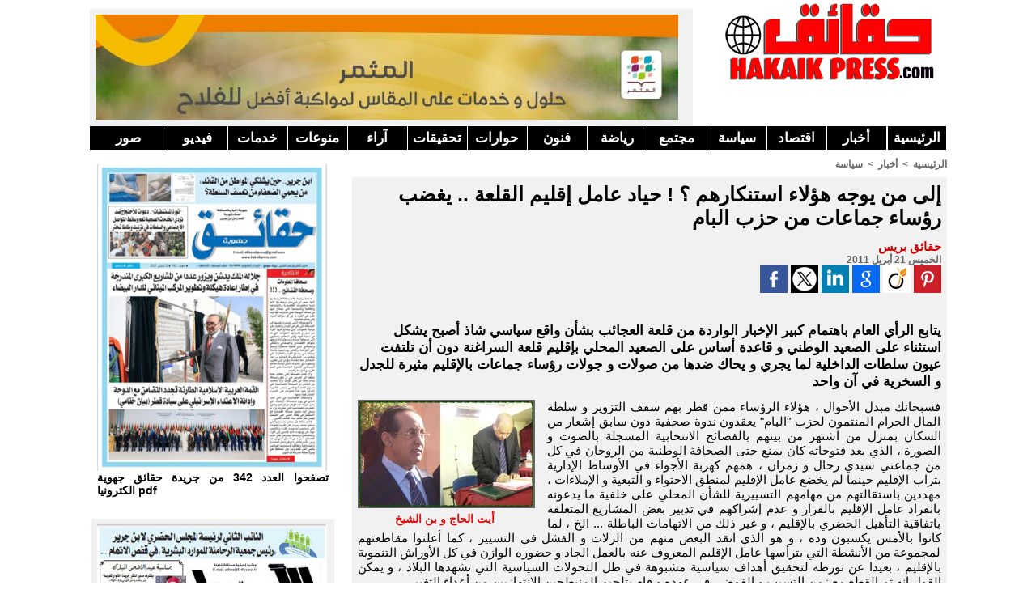

--- FILE ---
content_type: text/html; charset=UTF-8
request_url: https://www.hakaikpress.com/%D8%A5%D9%84%D9%89-%D9%85%D9%86-%D9%8A%D9%88%D8%AC%D9%87-%D9%87%D8%A4%D9%84%D8%A7%D8%A1-%D8%A7%D8%B3%D8%AA%D9%86%D9%83%D8%A7%D8%B1%D9%87%D9%85-%D8%9F--%D8%AD%D9%8A%D8%A7%D8%AF-%D8%B9%D8%A7%D9%85%D9%84-%D8%A5%D9%82%D9%84%D9%8A%D9%85-%D8%A7%D9%84%D9%82%D9%84%D8%B9%D8%A9-%D9%8A%D8%BA%D8%B6%D8%A8-%D8%B1%D8%A4%D8%B3%D8%A7%D8%A1_a327.html
body_size: 11323
content:
<!DOCTYPE html PUBLIC "-//W3C//DTD XHTML 1.0 Strict//EN" "http://www.w3.org/TR/xhtml1/DTD/xhtml1-strict.dtd">
<html xmlns="http://www.w3.org/1999/xhtml"  xml:lang="ar" lang="ar">
<head>
<title> HakaikPress - حقائق بريس - جريدة الكترونية مستقلة</title>
 
<meta http-equiv="Content-Type" content="text/html; Charset=UTF-8" />
<meta name="keywords" content="حقائق, بريس, hakaik, hakaikpress, benguerir, rhamna,الرحامنة، بنجرير، ابن جرير" />
<meta name="description" content="حقائق بريس يومية الكترونية مغربية باللغة العربية يجرى تحديثها على مدار الساعة" />

<meta name="geo.position" content="32.2496376;-7.9588652" />
<link rel="stylesheet" href="/var/style/style_1.css?v=1765314834" type="text/css" />
<link rel="stylesheet" media="only screen and (max-width : 800px)" href="/var/style/style_1101.css?v=1621449490" type="text/css" />
<link rel="stylesheet" href="/assets/css/gbfonts.min.css?v=1724246908" type="text/css">
<meta id="viewport" name="viewport" content="width=device-width, initial-scale=1.0, maximum-scale=1.0" />
<link id="css-responsive" rel="stylesheet" href="/_public/css/responsive.min.css?v=1731587507" type="text/css" />
<link rel="stylesheet" media="only screen and (max-width : 800px)" href="/var/style/style_1101_responsive.css?v=1621449490" type="text/css" />
<link rel="stylesheet" href="/var/style/style.3957244.css?v=1621450705" type="text/css" />
<link rel="stylesheet" href="/var/style/style.3957249.css?v=1343625421" type="text/css" />
<link rel="canonical" href="https://www.hakaikpress.com/إلى-من-يوجه-هؤلاء-استنكارهم-؟--حياد-عامل-إقليم-القلعة-يغضب-رؤساء_a327.html" />
<link rel="amphtml" href="https://www.hakaikpress.com/إلى-من-يوجه-هؤلاء-استنكارهم-؟--حياد-عامل-إقليم-القلعة-يغضب-رؤساء_a327.amp.html" />
<link rel="alternate" type="application/rss+xml" title="RSS" href="/xml/syndication.rss" />
<link rel="alternate" type="application/atom+xml" title="ATOM" href="/xml/atom.xml" />
<link rel="icon" href="/favicon.ico?v=1303495465" type="image/x-icon" />
<link rel="shortcut icon" href="/favicon.ico?v=1303495465" type="image/x-icon" />
 
<!-- Google file -->
<meta name="google-site-verification" content="Od_pJWKdBWagiEU8_WqG3boWJ63w-jPIzPKjGz1bKvo" />
 
<!-- Yahoo tags -->
<META name="y_key" content="0c87f070a81759b3" />
 
<!-- Msn tags -->
<meta name="msvalidate.01" content="14D6FCD055E1D6FD5501DB2DBCFBDFBF" />
<script src="/_public/js/jquery-1.8.3.min.js?v=1731587507" type="text/javascript"></script>
<script src="/_public/js/compress_facebook.js?v=1731587507" type="text/javascript"></script>
<script src="/_public/js/jquery-tiptip.min.js?v=1731587507" type="text/javascript"></script>
<script src="/_public/js/form.js?v=1731587507" type="text/javascript"></script>
<script src="/_public/js/compress_fonctions.js?v=1731587507" type="text/javascript"></script>
<script type="text/javascript">
/*<![CDATA[*//*---->*/
selected_page = ['article', ''];
selected_page = ['article', '2910791'];

 var GBRedirectionMode = 'IF_FOUND';
/*--*//*]]>*/

</script>
 
<!-- Perso tags -->
<script data-ad-client="ca-pub-8110969932667903" async src="https://pagead2.googlesyndication.com/pagead/js/adsbygoogle.js"></script>
<style type="text/css">
.mod_3957244 img, .mod_3957244 embed, .mod_3957244 table {
	 max-width: 715px;
}

.mod_3957244 .mod_3957244_pub {
	 min-width: 719px;
}

.mod_3957244 .mod_3957244_pub .cel1 {
	 padding: 0;
}

.mod_3957244 .photo.left .mod_3957244_pub, .mod_3957244 .photo.right .mod_3957244_pub {
	 min-width: 359px; margin: 15px 10px;
}

.mod_3957244 .photo.left .mod_3957244_pub {
	 margin-left: 0;
}

.mod_3957244 .photo.right .mod_3957244_pub {
	 margin-right: 0;
}

.mod_3957244 .para_4122743 .photo {
	 position: relative;
}

.mod_3957244 .legende_4122743 {
	 width: 215px;
}


			#tiptip_holder {
				display: none;
				position: absolute;
				top: 0;
				left: 0;
				z-index: 99999;
			}
</style>

<!-- Google Analytics -->
<script type="text/javascript">
    var infolink_pid = 268195;
    var infolink_wsid = 0;
</script>
<script type="text/javascript" src="http://resources.infolinks.com/js/infolinks_main.js"></script><script type="text/javascript">

  var _gaq = _gaq || [];
  _gaq.push(['_setAccount', 'UA-22599708-2']);
  _gaq.push(['_trackPageview']);

  (function() {
    var ga = document.createElement('script'); ga.type = 'text/javascript'; ga.async = true;
    ga.src = ('https:' == document.location.protocol ? 'https://ssl' : 'http://www') + '.google-analytics.com/ga.js';
    var s = document.getElementsByTagName('script')[0]; s.parentNode.insertBefore(ga, s);
  })();

</script>
 
</head>

<body class="mep1 home">
<div id="z_col_130_responsive" class="responsive-menu">


<!-- MOBI_swipe 9980299 -->
<div id="mod_9980299" class="mod_9980299 wm-module fullbackground  module-MOBI_swipe">
	 <div class="entete"><div class="fullmod">
		 <span> HakaikPress - حقائق بريس - جريدة الكترونية مستقلة</span>
	 </div></div>
	<div class="cel1">
		 <ul>
			 <li class="liens" data-link="home,"><a href="https://www.hakaikpress.com/" >			 <span>
			 استقبال
			 </span>
</a></li>
			 <li class="liens" data-link="rubrique,357618"><a href="/بيانات_r21.html" >			 <span>
			 بيانات
			 </span>
</a></li>
			 <li class="liens" data-link="rubrique,311854"><a href="/الفضاء-المفتوح_r20.html" >			 <span>
			 الفضاء المفتوح 
			 </span>
</a></li>
			 <li class="liens" data-link="rubrique,306157"><a href="/جماعات-محلية_r19.html" >			 <span>
			 جماعات محلية
			 </span>
</a></li>
			 <li class="liens" data-link="rubrique,298733"><a href="/منوعات_r18.html" >			 <span>
			  منوعات
			 </span>
</a></li>
			 <li class="liens" data-link="rubrique,298731"><a href="/اقتصاد_r16.html" >			 <span>
			 اقتصاد
			 </span>
</a></li>
		 </ul>
	</div>
</div>
</div>
<div id="main-responsive">

<div id="main">
<table id="main_table_inner" cellspacing="0">
<tr>
<td class="z_col0_td_inner z_td_colonne" colspan="2">
<div id="z_col0">
	 <div class="z_col0_inner">
<div id="z_col0_responsive" class="module-responsive">

<!-- MOBI_titre 9980298 -->
<div id="mod_9980298" class="mod_9980298 module-MOBI_titre">
<div class="tablet-bg">
<div onclick="swipe()" class="swipe gbicongeneric icon-gbicongeneric-button-swipe-list"></div>
<div onclick="$('#search-9980298').toggle()" class="searchbutton gbicongeneric icon-gbicongeneric-search"></div>
<div id="search-9980298" class="searchbar" style="display:none">
<form action="/search/" method="get">
<div class="search-keyword"><input type="text" name="keyword" /></div>
<div class="search-button"><button>ابحث</button></div>
</form>
</div>
</div>
</div>
</div>
		 <div class="inner">
<!-- ********************************************** ZONE TITRE ********************************************** -->
<table cellpadding="0" cellspacing="0" id="mod_3960346" class="mod_3960346 wm-module module-responsive  module-combo nb-modules-2" style="position:relative">
<tr>
<td class="celcombo1">
<!-- lien_perso 20866680 -->
<div id="ecart_before_20866680" class="ecart_col0 " style="display:none"><hr /></div>
<div id="mod_20866680" class="mod_20866680 wm-module fullbackground  module-lien_perso">
	 <div class="texte">
		 <a href="https://www.ocpgroup.ma/fr" target="_blank"> <img src="/photo/mod-20866680.png?v=1765314793" class="image" alt="https://www.ocpgroup.ma/fr"  /></a>
	 </div>
</div>
</td>
<td class="celcombo2">
<!-- titre 3960347 -->
<div id="ecart_before_3960347" class="ecart_col0 " style="display:none"><hr /></div>
<div id="mod_3960347" class="mod_3960347 wm-module fullbackground "><div class="fullmod">
	 <div class="titre_image"><a href="https://www.hakaikpress.com/"><img src="/photo/titre_3960347.jpg?v=1322749675" alt="حقائق بريس" title="حقائق بريس" class="image"/></a></div>
</div></div>
</td>
<td class="celcombo3 empty">&nbsp;</td>
</tr>
</table>
<div id="ecart_after_3960346" class="ecart_col0" style="display:none"><hr /></div>

<!-- barre_outils 3957283 -->
<div id="ecart_before_3957283" class="ecart_col0 " style="display:none"><hr /></div>
<div id="mod_3957283" class="mod_3957283 wm-module fullbackground  module-barre_outils"><div class="fullmod">
	 <table class="menu_ligne" cellpadding="0" cellspacing="0" lang="ar" dir="rtl"><tr>
		 <td class="id1 cel1 bouton">
			 <a data-link="home,all" href="https://www.hakaikpress.com/">الرئيسية</a>
		 </td>
		 <td class="id11 cel2 bouton">
			 <a data-link="rubrique,253863" href="/أخبار_r1.html">أخبار</a>
		 </td>
		 <td class="id13 cel1 bouton">
			 <a data-link="rubrique,298731" href="/اقتصاد_r16.html">اقتصاد</a>
		 </td>
		 <td class="id3 cel2 bouton">
			 <a data-link="rubrique,253864" href="/سياسة_r4.html">سياسة </a>
		 </td>
		 <td class="id4 cel1 bouton">
			 <a data-link="rubrique,253865" href="/مجتمع_r5.html">مجتمع </a>
		 </td>
		 <td class="id5 cel2 bouton">
			 <a data-link="rubrique,255260" href="/رياضة_r6.html">رياضة</a>
		 </td>
		 <td class="id6 cel1 bouton">
			 <a data-link="rubrique,255261" href="/ثقافة_r7.html">فنون</a>
		 </td>
		 <td class="id7 cel2 bouton">
			 <a data-link="rubrique,255263" href="/حوارات_r9.html">حوارات</a>
		 </td>
		 <td class="id8 cel1 bouton">
			 <a data-link="rubrique,255264" href="/تحقيقات_r10.html">تحقيقات</a>
		 </td>
		 <td class="id9 cel2 bouton">
			 <a data-link="rubrique,255262" href="/آراء_r8.html">آراء</a>
		 </td>
		 <td class="id15 cel1 bouton">
			 <a data-link="rubrique,298733" href="/منوعات_r18.html"> منوعات</a>
		 </td>
		 <td class="id10 cel2 bouton">
			 <a data-link="rubrique,255266" href="/خدمات_r12.html">خدمات</a>
		 </td>
		 <td class="id2 cel1 bouton">
			 <a data-link="rubrique,262907" href="/فيديو_r15.html">فيديو</a>
		 </td>
		 <td class="id12 cel2 bouton">
			 <a data-link="galerie,all" href="/photos/">صور</a>
		 </td>
	 </tr></table>
</div></div>
<div id="ecart_after_3957283" class="ecart_col0" style="display:none"><hr /></div>

<!-- espace 11478428 -->
<div id="ecart_before_11478428" class="ecart_col0 " style="display:none"><hr /></div>
<div id="mod_11478428" class="mod_11478428 wm-module fullbackground "><hr /></div>
<!-- ********************************************** FIN ZONE TITRE ****************************************** -->
		 </div>
	 </div>
</div>
</td>
</tr>

<tr class="tr_median">
<td class="z_col1_td_inner z_td_colonne before-main-colonne">
<!-- ********************************************** COLONNE 1 ********************************************** -->
<div id="z_col1" class="z_colonne">
	 <div class="z_col1_inner z_col_median">
		 <div class="inner">

<!-- lien_perso 5903158 -->
<div id="mod_5903158" class="mod_5903158 wm-module fullbackground  module-lien_perso">
	 <div class="texte">
		 <a href="https://drive.google.com/file/d/185OL84lh5NmYD2B_zRxzyZ6opPOdTTtC/view?usp=drive_link" target="_blank"> <img src="/photo/mod-5903158.png?v=1758966444" class="image" alt="https://drive.google.com/file/d/185OL84lh5NmYD2B_zRxzyZ6opPOdTTtC/view?usp=drive_link" style="width:284px" /></a>
	 </div>
	 <div class="description">
		 تصفحوا العدد 342 من جريدة حقائق جهوية الكترونيا pdf
	 </div>
</div>
<div id="ecart_after_5903158" class="ecart_col1"><hr /></div>

<!-- lien_perso 14949855 -->
<div id="ecart_before_14949855" class="ecart_col1 responsive" style="display:none"><hr /></div>
<div id="mod_14949855" class="mod_14949855 wm-module fullbackground  module-lien_perso">
	 <div class="texte">
		 <a href="/" target="_blank"> <img src="/photo/mod-14949855.png?v=1659446443" class="image" alt="" style="width:284px" /></a>
	 </div>
</div>
<div id="ecart_after_14949855" class="ecart_col1"><hr /></div>

<!-- likebox 4809718 -->
<div id="ecart_before_4809718" class="ecart_col1 responsive" style="display:none"><hr /></div>
<div id="mod_4809718" class="mod_4809718 wm-module fullbackground  module-likebox">
	 <div class="cel1">
		 <div class="fb-container" style="width:298px">
			 <div class="fb-page" 
        data-href="https://www.facebook.com/HakaikPress" 
        data-width="500" 
        data-hide-cover="false"
        data-show-posts="false"
        data-show-facepile="true"
        data-height="">
        </div>
		 </div>
	 </div>
</div>
<div id="ecart_after_4809718" class="ecart_col1"><hr /></div>

<!-- news 4753861 -->
<div id="mod_4753861" class="mod_4753861 wm-module fullbackground  news module-news type-1">
	 <div class="entete"><div class="fullmod">
		 <span>الأكثر تصفحا</span>
	 </div></div>
	 <div class="list-news nb-col-4">
	 <div class="cel1 num1 first">
		 <h3 class="titre">
			 <img class="image middle nomargin" src="https://www.hakaikpress.com/_images/preset/puces/arrow52.gif?v=1732287502" alt=""  /> 
			 <a href="/ذكرى-اغتيال-عمر-بنجلون-و-الواقع-المشؤوم_a9387.html">ذكرى اغتيال عمر بنجلون و الواقع المشؤوم</a>
		 </h3>
	 </div>
	 <div class="cel2 num2">
		 <h3 class="titre">
			 <img class="image middle nomargin" src="https://www.hakaikpress.com/_images/preset/puces/arrow52.gif?v=1732287502" alt=""  /> 
			 <a href="/المكتب-الشريف-للفوسفاط-OCP-يستثمر-13-مليار-دولار-في-برنامجه-الطاقي_a9373.html">المكتب الشريف للفوسفاط (OCP) يستثمر 13 مليار دولار في برنامجه الطاقي الأخضر ويفتتح مزرعته الشمسية بخريبكة</a>
		 </h3>
	 </div>
	 <div class="cel1 num3">
		 <h3 class="titre">
			 <img class="image middle nomargin" src="https://www.hakaikpress.com/_images/preset/puces/arrow52.gif?v=1732287502" alt=""  /> 
			 <a href="/إخبار_a9366.html">إخبار</a>
		 </h3>
	 </div>
	 <div class="cel2 num4">
		 <h3 class="titre">
			 <img class="image middle nomargin" src="https://www.hakaikpress.com/_images/preset/puces/arrow52.gif?v=1732287502" alt=""  /> 
			 <a href="/على-أثر-تسريب-فيديو-لجنة-الأخلاقيات_a9363.html">على أثر تسريب فيديو لجنة الأخلاقيات</a>
		 </h3>
	 </div>
	 <div class="cel1 num5">
		 <h3 class="titre">
			 <img class="image middle nomargin" src="https://www.hakaikpress.com/_images/preset/puces/arrow52.gif?v=1732287502" alt=""  /> 
			 <a href="/البوحسيني-تسريبات-مجلس-الصحافة-تعري-الفساد-المستفحل-وتكشف-طريقة_a9364.html">البوحسيني: تسريبات مجلس الصحافة تعري الفساد المستفحل وتكشف طريقة تدبير حياة المغاربة</a>
		 </h3>
	 </div>
	 <div class="cel2 num6">
		 <h3 class="titre">
			 <img class="image middle nomargin" src="https://www.hakaikpress.com/_images/preset/puces/arrow52.gif?v=1732287502" alt=""  /> 
			 <a href="/عامل-إقليم-قلعة-السراغنة-السيد-سمير-اليزيدي-يترأس-اجتماعا-لتعبئة_a9368.html">عامل إقليم قلعة السراغنة السيد سمير اليزيدي يترأس اجتماعا لتعبئة الاراضي السلالية من اجل الاستثمار الفلاحي</a>
		 </h3>
	 </div>
	 <div class="cel1 num7">
		 <h3 class="titre">
			 <img class="image middle nomargin" src="https://www.hakaikpress.com/_images/preset/puces/arrow52.gif?v=1732287502" alt=""  /> 
			 <a href="/اللجنة-الاقليمية-المكلفة-بالاستثمار-توافق-على-ملفات-استثمارية_a9361.html">اللجنة الاقليمية المكلفة بالاستثمار توافق على ملفات استثمارية كبيرة في قطاع السكن والبناء</a>
		 </h3>
	 </div>
	 <div class="cel2 num8">
		 <h3 class="titre">
			 <img class="image middle nomargin" src="https://www.hakaikpress.com/_images/preset/puces/arrow52.gif?v=1732287502" alt=""  /> 
			 <a href="/عامل-إقليم-قلعة-السراغنة-السيد-سمير-اليزيدي-يقوم-بزيارة-ميدانية_a9374.html">عامل إقليم قلعة السراغنة السيد سمير اليزيدي يقوم بزيارة ميدانية للجماعة الترابية سيدي رحال</a>
		 </h3>
	 </div>
	 <div class="cel1 num9">
		 <h3 class="titre">
			 <img class="image middle nomargin" src="https://www.hakaikpress.com/_images/preset/puces/arrow52.gif?v=1732287502" alt=""  /> 
			 <a href="/هيئة-المحامين-بالرباط-تعتبر-ما-طال-دفاع-المهداوي-مساساً-بالمهنة_a9365.html">هيئة المحامين بالرباط تعتبر ما طال دفاع المهداوي “مساساً بالمهنة” وخرقاً للفصل 263 من القانون الجنائي</a>
		 </h3>
	 </div>
	 <div class="cel2 num10">
		 <h3 class="titre">
			 <img class="image middle nomargin" src="https://www.hakaikpress.com/_images/preset/puces/arrow52.gif?v=1732287502" alt=""  /> 
			 <a href="/محامون-يرفضون-اعتذار-أعضاء-لجنة-الصحافة-ويلجؤون-للقضاء_a9369.html">محامون يرفضون “اعتذار” أعضاء “لجنة الصحافة” ويلجؤون للقضاء</a>
		 </h3>
	 </div>
	 </div>
</div>
<div id="ecart_after_4753861" class="ecart_col1"><hr /></div>

<!-- espace 5970469 -->
<div id="ecart_before_5970469" class="ecart_col1 responsive" style="display:none"><hr /></div>
<div id="mod_5970469" class="mod_5970469 wm-module fullbackground "><hr /></div>
		 </div>
	 </div>
</div>
<!-- ********************************************** FIN COLONNE 1 ****************************************** -->
</td>
<td class="z_col2_td_inner z_td_colonne main-colonne">
<!-- ********************************************** COLONNE 2 ********************************************** -->
<div id="z_col2" class="z_colonne">
	 <div class="z_col2_inner z_col_median">
		 <div class="inner">
<div id="breads" class="breadcrump breadcrumbs">
	 <a href="https://www.hakaikpress.com/">الرئيسية</a>
	 <span class="sepbread">&nbsp;&gt;&nbsp;</span>
	 <a href="/أخبار_r1.html">أخبار</a>
	 <span class="sepbread">&nbsp;&gt;&nbsp;</span>
	 <a href="/سياسة_r4.html">سياسة </a>
	 <div class="clear separate"><hr /></div>
</div>
<div id="mod_3957244" class="mod_3957244 wm-module fullbackground  page2_article article-327">
	 <div class="cel1">
		 <div class="titre">
			 <h1 class="access">
				 إلى من يوجه هؤلاء استنكارهم ؟ ! حياد عامل إقليم القلعة .. يغضب رؤساء جماعات من حزب البام
			 </h1>
		 </div>
		 <br class="texte clear" />
		 <div class="real-auteur auteur">
			 <div class="access">حقائق  بريس</div>
		 </div>
		 <div id="date" class="date">
			 <div class="access">الخميس 21 أبريل 2011</div>
		 </div>
			 <div class="auteur social">
				 <a target="_blank" href="http://www.facebook.com/share.php?u=https%3A%2F%2Fwww.hakaikpress.com%2F%D8%A5%D9%84%D9%89-%D9%85%D9%86-%D9%8A%D9%88%D8%AC%D9%87-%D9%87%D8%A4%D9%84%D8%A7%D8%A1-%D8%A7%D8%B3%D8%AA%D9%86%D9%83%D8%A7%D8%B1%D9%87%D9%85-%D8%9F--%D8%AD%D9%8A%D8%A7%D8%AF-%D8%B9%D8%A7%D9%85%D9%84-%D8%A5%D9%82%D9%84%D9%8A%D9%85-%D8%A7%D9%84%D9%82%D9%84%D8%B9%D8%A9-%D9%8A%D8%BA%D8%B6%D8%A8-%D8%B1%D8%A4%D8%B3%D8%A7%D8%A1_a327.html"><img src="/_images/addto/facebook.png?v=1732287175" alt="Facebook" title="Facebook" /></a>
				 <a target="_blank" href="http://twitter.com/intent/tweet?text=%D8%A5%D9%84%D9%89+%D9%85%D9%86+%D9%8A%D9%88%D8%AC%D9%87+%D9%87%D8%A4%D9%84%D8%A7%D8%A1+%D8%A7%D8%B3%D8%AA%D9%86%D9%83%D8%A7%D8%B1%D9%87%D9%85+%D8%9F+%21+%D8%AD%D9%8A%D8%A7%D8%AF+%D8%B9%D8%A7%D9%85%D9%84+%D8%A5%D9%82%D9%84%D9%8A%D9%85+%D8%A7%D9%84%D9%82%D9%84%D8%B9%D8%A9+..+%D9%8A%D8%BA%D8%B6%D8%A8+%D8%B1%D8%A4%D8%B3%D8%A7%D8%A1+%D8%AC%D9%85%D8%A7%D8%B9%D8%A7%D8%AA+%D9%85%D9%86+%D8%AD%D8%B2%D8%A8+%D8%A7%D9%84%D8%A8%D8%A7%D9%85+http%3A%2F%2Fxfru.it%2FAPydxV"><img src="/_images/addto/twitter.png?v=1732287176" alt="Twitter" title="Twitter" /></a>
				 <a target="_blank" href="http://www.linkedin.com/shareArticle?mini=true&amp;url=https%3A%2F%2Fwww.hakaikpress.com%2F%D8%A5%D9%84%D9%89-%D9%85%D9%86-%D9%8A%D9%88%D8%AC%D9%87-%D9%87%D8%A4%D9%84%D8%A7%D8%A1-%D8%A7%D8%B3%D8%AA%D9%86%D9%83%D8%A7%D8%B1%D9%87%D9%85-%D8%9F--%D8%AD%D9%8A%D8%A7%D8%AF-%D8%B9%D8%A7%D9%85%D9%84-%D8%A5%D9%82%D9%84%D9%8A%D9%85-%D8%A7%D9%84%D9%82%D9%84%D8%B9%D8%A9-%D9%8A%D8%BA%D8%B6%D8%A8-%D8%B1%D8%A4%D8%B3%D8%A7%D8%A1_a327.html&amp;title=%D8%A5%D9%84%D9%89+%D9%85%D9%86+%D9%8A%D9%88%D8%AC%D9%87+%D9%87%D8%A4%D9%84%D8%A7%D8%A1+%D8%A7%D8%B3%D8%AA%D9%86%D9%83%D8%A7%D8%B1%D9%87%D9%85+%D8%9F+%21+%D8%AD%D9%8A%D8%A7%D8%AF+%D8%B9%D8%A7%D9%85%D9%84+%D8%A5%D9%82%D9%84%D9%8A%D9%85+%D8%A7%D9%84%D9%82%D9%84%D8%B9%D8%A9+..+%D9%8A%D8%BA%D8%B6%D8%A8+%D8%B1%D8%A4%D8%B3%D8%A7%D8%A1+%D8%AC%D9%85%D8%A7%D8%B9%D8%A7%D8%AA+%D9%85%D9%86+%D8%AD%D8%B2%D8%A8+%D8%A7%D9%84%D8%A8%D8%A7%D9%85&amp;source=&amp;summary="><img src="/_images/addto/linkedin.png?v=1732287176" alt="LinkedIn" title="LinkedIn" /></a>
				 <a target="_blank" href="http://www.google.com/bookmarks/mark?op=edit&amp;bkmk=https%3A%2F%2Fwww.hakaikpress.com%2F%D8%A5%D9%84%D9%89-%D9%85%D9%86-%D9%8A%D9%88%D8%AC%D9%87-%D9%87%D8%A4%D9%84%D8%A7%D8%A1-%D8%A7%D8%B3%D8%AA%D9%86%D9%83%D8%A7%D8%B1%D9%87%D9%85-%D8%9F--%D8%AD%D9%8A%D8%A7%D8%AF-%D8%B9%D8%A7%D9%85%D9%84-%D8%A5%D9%82%D9%84%D9%8A%D9%85-%D8%A7%D9%84%D9%82%D9%84%D8%B9%D8%A9-%D9%8A%D8%BA%D8%B6%D8%A8-%D8%B1%D8%A4%D8%B3%D8%A7%D8%A1_a327.html"><img src="/_images/addto/google.png?v=1732287176" alt="Google" title="Google" /></a>
				 <a target="_blank" href="http://www.viadeo.com/shareit/share/?url=https%3A%2F%2Fwww.hakaikpress.com%2F%D8%A5%D9%84%D9%89-%D9%85%D9%86-%D9%8A%D9%88%D8%AC%D9%87-%D9%87%D8%A4%D9%84%D8%A7%D8%A1-%D8%A7%D8%B3%D8%AA%D9%86%D9%83%D8%A7%D8%B1%D9%87%D9%85-%D8%9F--%D8%AD%D9%8A%D8%A7%D8%AF-%D8%B9%D8%A7%D9%85%D9%84-%D8%A5%D9%82%D9%84%D9%8A%D9%85-%D8%A7%D9%84%D9%82%D9%84%D8%B9%D8%A9-%D9%8A%D8%BA%D8%B6%D8%A8-%D8%B1%D8%A4%D8%B3%D8%A7%D8%A1_a327.html"><img src="/_images/addto/viadeo.png?v=1732287176" alt="Viadeo" title="Viadeo" /></a>
				 <a target="_blank" href="http://pinterest.com/pin/create/button/?url=https%3A%2F%2Fwww.hakaikpress.com%2F%D8%A5%D9%84%D9%89-%D9%85%D9%86-%D9%8A%D9%88%D8%AC%D9%87-%D9%87%D8%A4%D9%84%D8%A7%D8%A1-%D8%A7%D8%B3%D8%AA%D9%86%D9%83%D8%A7%D8%B1%D9%87%D9%85-%D8%9F--%D8%AD%D9%8A%D8%A7%D8%AF-%D8%B9%D8%A7%D9%85%D9%84-%D8%A5%D9%82%D9%84%D9%8A%D9%85-%D8%A7%D9%84%D9%82%D9%84%D8%B9%D8%A9-%D9%8A%D8%BA%D8%B6%D8%A8-%D8%B1%D8%A4%D8%B3%D8%A7%D8%A1_a327.html&amp;description=%D8%A5%D9%84%D9%89+%D9%85%D9%86+%D9%8A%D9%88%D8%AC%D9%87+%D9%87%D8%A4%D9%84%D8%A7%D8%A1+%D8%A7%D8%B3%D8%AA%D9%86%D9%83%D8%A7%D8%B1%D9%87%D9%85+%D8%9F+%21+%D8%AD%D9%8A%D8%A7%D8%AF+%D8%B9%D8%A7%D9%85%D9%84+%D8%A5%D9%82%D9%84%D9%8A%D9%85+%D8%A7%D9%84%D9%82%D9%84%D8%B9%D8%A9+..+%D9%8A%D8%BA%D8%B6%D8%A8+%D8%B1%D8%A4%D8%B3%D8%A7%D8%A1+%D8%AC%D9%85%D8%A7%D8%B9%D8%A7%D8%AA+%D9%85%D9%86+%D8%AD%D8%B2%D8%A8+%D8%A7%D9%84%D8%A8%D8%A7%D9%85"><img src="/_images/addto/pinterest.png?v=1732287176" alt="Pinterest" title="Pinterest" /></a>
			 </div>
<br />		 <br class="texte clear" />
		 <br class="texte clear" />
		 <div class="chapeau" style="">
			 <h3 class="access">
				 يتابع الرأي العام باهتمام كبير الإخبار الواردة من قلعة العجائب بشأن واقع سياسي شاذ أصبح يشكل استثناء على الصعيد الوطني و قاعدة أساس على الصعيد المحلي بإقليم قلعة السراغنة دون أن تلتفت عيون سلطات الداخلية لما يجري و يحاك ضدها من صولات و جولات رؤساء جماعات بالإقليم مثيرة للجدل و السخرية في آن واحد
			 </h3>
		 </div>
	 <div class="entry-content instapaper_body">
		 <br id="sep_para_1" class="sep_para access"/>
		 <div id="para_1" class="para_4122743 resize" style="">
			 <div class="photo shadow left">
				 <img class=""  src="https://www.hakaikpress.com/photo/art/default/2910791-4122743.jpg?v=1303426019" alt="أيت الحاج و بن الشيخ" title="أيت الحاج و بن الشيخ"  />
				 <div class="legende legende_4122743">
					 أيت الحاج و بن الشيخ
				 </div>
			 </div>
			 <div class="texte">
				 <div class="access firstletter">
					 فسبحانك مبدل الأحوال ، هؤلاء الرؤساء ممن قطر بهم سقف التزوير و سلطة المال الحرام المنتمون لحزب &quot;البام&quot; يعقدون ندوة صحفية دون سابق إشعار من السكان بمنزل من اشتهر من بينهم بالفضائح الانتخابية المسجلة بالصوت و الصورة ، الذي بعد فتوحاته كان يمنع حتى الصحافة الوطنية من الروجان في كل من جماعتي سيدي رحال و زمران ، همهم كهربة الأجواء في الأوساط الإدارية بتراب الإقليم حينما لم يخضع عامل الإقليم لمنطق الاحتواء و التبعية و الإملاءات ، مهددين باستقالتهم من مهامهم التسييرية للشأن المحلي على خلفية ما يدعونه بانفراد عامل الإقليم بالقرار و عدم إشراكهم في تدبير بعض المشاريع المتعلقة باتفاقية التأهيل  الحضري بالإقليم ، و غير ذلك من الاتهامات الباطلة ... الخ ، لما كانوا بالأمس يكسبون وده ، و هو الذي انقد البعض منهم من الزلات و الفشل في التسيير ، كما أعلنوا مقاطعتهم لمجموعة من الأنشطة التي يترأسها عامل الإقليم المعروف عنه بالعمل الجاد و حضوره الوازن في كل الأوراش التنموية بالإقليم ، بعيدا عن تورطه لتحقيق أهداف سياسية مشبوهة في ظل التحولات السياسية التي تشهدها البلاد ، و يمكن القول انه تم القطع مع زمن التسيب و الفوضى في عهده و قام بتلجيم المنبطحين الانتهازيين من أعداء التغيير . 					 <br />
					 					 <br />
					 فموقف هؤلاء الدين يعرفون من أين تأكل الكتف اندهش له السكان، كانوا جوالين بين الأحزاب لا يستقرون على حال .. يرحلون من حزب إلى حزب .. يميلون حيث تميل مصالحهم إلى أن حطوا الرحال بحزب البام طمعا في الحصول على صكوك غفران .					 <br />
					 					 <br />
					 سكان الإقليم و بقدر ما يعرفون حق المعرفة كل أهداف النماذج الانتخابية الفريدة من نوعها بالإقليم و لهم ذاكرة تحتفظ بتاريخهم و أوضاعهم الاجتماعية كيف كانت و كيف أصبحت بين عشية و ضحاها، و مسار انبطاحهم أمام ذوي النفوذ، فهؤلاء الزعماء الجدد لم يستوعبوا الدرس.. فيكفي ما عبر عنه الشباب المساندون و المدعمون لحركة 20 فبراير بقلعة السراغنة ، و يكفي أن السكان بقلعة الصمود أصدروا حكمهم على إفلاس حزب الجرار الذي عانق كل من هب و دب ، حزب يشرف على الموت بهذا الإقليم حسب شهادة الأخصائيين في علم التشريح الحزبي .					 <br />
					 					 <br />
					 إن ما يقع بإقليم قلعة السراغنة يؤكد بالملموس أن نوايا الفساد طغت في هذه البلاد السعيدة على نوايا الإصلاح و الإنقاذ ، و أن هؤلاء الرؤساء لا يملكون سبيلا و لا هم يحزنون ، و إنما يملكون كثلة من المناورات يتقاذفون بها ويصيبون بشظاياها جهود العاملين الصادقين .					 <br />
					 					 <br />
					 و ختاما هل يسكون عامل الإقليم و في ظل التسخينات السياسية لهؤلاء ضد رجال السلطة قبل سنة 2012 حازم هو كذلك في تفتيت لوبي الفساد الانتخابي بإقليم قلعة السراغنة و يعلن حربه على شبكاته و بأمر بإخراج كل الملفات العالقة المتعلقة بالفساد التي لم يبث فيها بعد ؟ 					 <br />
					 
				 </div>
			 </div>
			 <div class="clear"></div>
		 </div>
	 </div>
		 <br class="texte clear" />
		 <div class="boutons_ligne" id="boutons">
<a class="bt-home" href="https://www.hakaikpress.com/"><img src="/_images/icones/bt_home_5.png?v=1731587505" class="image middle" alt="" title=""  /></a>			 &nbsp;&nbsp;
<a class="bt-mail" rel="nofollow" href="/send/2910791/"><img src="/_images/icones/bt_mail_5.png?v=1731587505" class="image middle" alt="" title=""  /></a>			 &nbsp;&nbsp;
<a class="bt-print" rel="nofollow" onclick="window.open(this.href,'_blank', 'width=600, height=800, scrollbars=yes, menubar=yes, resizable=yes');return false;" href="/إلى-من-يوجه-هؤلاء-استنكارهم-؟--حياد-عامل-إقليم-القلعة-يغضب-رؤساء_a327.html?print=1"><img src="/_images/icones/bt_print_5.png?v=1731587505" class="image middle" alt="" title=""  /></a>			 &nbsp;&nbsp;
<a class="bt-share" href="javascript:void(0)" id="share_boutons_3957244"><img src="/_images/icones/bt_share_5.png?v=1731587505" class="image middle" alt="Partager" title="Partager"  />&nbsp;Partager</a>
		 </div>
 <div style="display:none" id="hidden_fields"></div>

		 <br />
		 <!-- page2_commentaire -->
		 <a id="comments"></a>
		 <div id="mod_3957249" class="param_commentaire mod_3957249 wm-module fullbackground ">
			 <div class="cel1">
				 <a id="last_comment"></a>
			 <div id="div_form_comment">
				 <a id="infoscom"></a>
				 <div id="infos_fond_div" style="display:none;"></div>
				 <div id="title_new_comment" class="infos">تعليق جديد</div>
				 <form id="form_comment" action="/%D8%A5%D9%84%D9%89-%D9%85%D9%86-%D9%8A%D9%88%D8%AC%D9%87-%D9%87%D8%A4%D9%84%D8%A7%D8%A1-%D8%A7%D8%B3%D8%AA%D9%86%D9%83%D8%A7%D8%B1%D9%87%D9%85-%D8%9F--%D8%AD%D9%8A%D8%A7%D8%AF-%D8%B9%D8%A7%D9%85%D9%84-%D8%A5%D9%82%D9%84%D9%8A%D9%85-%D8%A7%D9%84%D9%82%D9%84%D8%B9%D8%A9-%D9%8A%D8%BA%D8%B6%D8%A8-%D8%B1%D8%A4%D8%B3%D8%A7%D8%A1_a327.html#last_comment" method="post" accept-charset="UTF-8">
					 <div class="infos encadre">
						 <input type="hidden" name="action" value="article" />
						 <input type="hidden" name="id_article" value="2910791" />
						 <input type="hidden" name="id_article_reel" value="2910791" />
						 <input type="hidden" name="ajout_commentaire" value="oui" />
						 <input type="hidden" name="type_enreg" value="" />
						 <input type="hidden" name="type" value="" />
						 <div class="form">
						 
						 <a id="twitter_connect" href="javascript:void(0)" onclick="recharge('', 'https://www.hakaikpress.com/', '', 'preaction=twitter&amp;callback=' + encodeURIComponent('/%D8%A5%D9%84%D9%89-%D9%85%D9%86-%D9%8A%D9%88%D8%AC%D9%87-%D9%87%D8%A4%D9%84%D8%A7%D8%A1-%D8%A7%D8%B3%D8%AA%D9%86%D9%83%D8%A7%D8%B1%D9%87%D9%85-%D8%9F--%D8%AD%D9%8A%D8%A7%D8%AF-%D8%B9%D8%A7%D9%85%D9%84-%D8%A5%D9%82%D9%84%D9%8A%D9%85-%D8%A7%D9%84%D9%82%D9%84%D8%B9%D8%A9-%D9%8A%D8%BA%D8%B6%D8%A8-%D8%B1%D8%A4%D8%B3%D8%A7%D8%A1_a327.html'))"><img src="/_images/social/twitter_connect.png" alt="Twitter"  /></a>
				 <div id="inputs">
					<div id="div_a_pseudo" style="">
<label style="">الاسم * :</label>
<div class="inputrow" style="">
	 <input class="button" onfocus="del_error(this.id)" type="text" id="a_pseudo" name="a_pseudo" value=""  maxlength="250" />
	 <div id="error_a_pseudo" class="error"></div>
</div>
<div class="inforow"> </div>
</div>
<div class="break"></div>
					<div id="div_a_email" style="">
<label style="">بريد الكتروني * :</label>
<div class="inputrow" style="">
	 <input class="button" onfocus="del_error(this.id)" type="text" id="a_email" name="a_email" value=""  maxlength="120" />
	 <div id="error_a_email" class="error"></div>
</div>
<div class="inforow"> </div>
</div>
<div class="break"></div>
					<div id="div_a_url" style="">
<label style="">موقع انترنت :</label>
<div class="inputrow" style="">
	 <input class="button" onfocus="del_error(this.id)" type="text" id="a_url" name="a_url" value=""  />
	 <div id="error_a_url" class="error"></div>
</div>
<div class="inforow"> </div>
</div>
<div class="break"></div>
				 </div>
				 <label style="display:block;margin-bottom:3px">تعليق * :</label>
							 <div class="area_board">
								 <input type="button" style="display: inline; font: bold 12px Georgia; padding: 3px 8px; width: auto; text-align: center; background-color: #FFF; border: 1px solid #E1E1E1; color: #333;" onclick="bbstyle(0,'a_commentaire')"  value="B" class="pointer" />
								 <input type="button" style="font: italic 12px Georgia; padding: 3px 8px; width: auto; text-align: center; background-color: #FFF; border: 1px solid #E1E1E1; color: #333;" onclick="bbstyle(2,'a_commentaire')"  value="I" class="pointer" />
								 <input type="button" style="font: 12px Georgia; padding: 3px 8px; width: auto; text-align: center; text-decoration: underline; background-color: #FFF; border: 1px solid #E1E1E1; color: #333;" onclick="bbstyle(4,'a_commentaire')"  value="U" class="pointer" />
								 <input type="button" style="font: 12px Georgia; padding: 3px 8px; width: auto; text-align: center; background-color: #FFF; border: 1px solid #E1E1E1; color: #333;" onclick="bbstyle(28,'a_commentaire')" value="&laquo;&raquo;" class="pointer" />
								 <input type="button" style="font: 12px Georgia; padding: 3px 8px; width: auto; text-align: center;  background-color: #FFF; border: 1px solid #E1E1E1; color: #333;" onclick="bbstyle(18,'a_commentaire')" value="URL" class="pointer" />
							 </div>
				 <div class="inputrow" style="padding-top:5px">
					 <textarea id="a_commentaire" class="button" onfocus="del_error('a_commentaire')" name="a_commentaire" rows="8"></textarea>
					 <div id="error_a_commentaire" class="error"></div>
				 </div>
			 <div class="clear"></div>
				 <div id="notify">
					<div class="radiorow">
		 <input type="checkbox" name="a_notify" id="a_notify" value="yes"  /> <label for="a_notify" class="champ" style="display:inline"> اشعاري عند وصول تعاليق جديدة</label><br/>
		 <div id="error_a_notify" class="error"></div>
</div>
<div class="break"></div>
				 </div>
						 </div>
						 <div class="submit" style="margin:10px 0">
							 <input type="submit" value="اقترح" class="button2" />
						 </div>
					 </div>
				 </form>
			 </div>
			 <div class="message">
				 شروط نشر التعليقات بموقع حقائق بريس : مرفوض كليا الإساءة للكاتب أو الصحافي أو للأشخاص أو المؤسسات أو للمقدسات أو مهاجمة الأديان أو الذات الالهية. والابتعاد عن التحريض الطائفي والعنصري والشتائم وكل ما يدخل في سياقها
			 </div>
		 </div>
		 </div>
 
		 <div id="entete_liste">
		 <br />
		 <div class="entete_liste" style="float:left">
			 <div class="access" style="padding-top:5px">مقالات ذات صلة</div>
		 </div>
		 <div class="titre_liste pager" style="float:right; padding:0 0 10px 0">
			 <a class="sel" rel="nofollow" href="javascript:void(0)" onclick="recharge('entete_liste', 'https://www.hakaikpress.com/mymodule/3957244/', '', 'start=-2&amp;numero=327&amp;java=false&amp;ajax=true&amp;show=liste_articles&amp;mod_size=2')">&lt;</a>
			 <a href="javascript:void(0)" rel="nofollow" onclick="recharge('entete_liste', 'https://www.hakaikpress.com/mymodule/3957244/', '', 'start=2&amp;numero=327&amp;java=false&amp;ajax=true&amp;show=liste_articles&amp;mod_size=2')">&gt;</a>
		 </div>
		 <div class="break" style="padding-bottom: 10px"></div>
			 <table class="same_rub inner" cellpadding="0" cellspacing="0"><tr style="margin:0 auto">
		 <td class="bloc_liste" style="padding-right:5px;">
		 <div class="titre_liste bloc">
			 <div class="not-responsive" style="position: relative; background: transparent url(https://www.hakaikpress.com/photo/art/iphone/63702009-45865811.jpg?v=1649679678) center center no-repeat; display:block; padding-top: 163px; cursor:pointer" onclick="location.href = 'https://www.hakaikpress.com/إيمانويل-ماكرون-ومارين-لوبان-إلى-الجولة-الثانية-من-الانتخابات_a7582.html'"></div>
			 <div class="responsive" style="display:none; background: transparent url(https://www.hakaikpress.com/photo/art/large_x2/63702009-45865811.jpg?v=1649679678) center center no-repeat; cursor:pointer" onclick="location.href = 'https://www.hakaikpress.com/إيمانويل-ماكرون-ومارين-لوبان-إلى-الجولة-الثانية-من-الانتخابات_a7582.html'"></div>
			 <h3 class="access">
			 <span class="date">الاثنين 11 أبريل 2022 - 13:00</span>			 <a class="access" href="/إيمانويل-ماكرون-ومارين-لوبان-إلى-الجولة-الثانية-من-الانتخابات_a7582.html">إيمانويل ماكرون ومارين لوبان إلى الجولة الثانية من الانتخابات الرئاسية الفرنسية</a>
			 </h3>
		 </div>
		 </td>
		 <td class="bloc_liste" style="padding-left:5px;">
		 <div class="titre_liste bloc">
			 <div class="not-responsive" style="position: relative; background: transparent url(https://www.hakaikpress.com/photo/art/iphone/59108454-43498009.jpg?v=1632481890) center center no-repeat; display:block; padding-top: 163px; cursor:pointer" onclick="location.href = 'https://www.hakaikpress.com/لفتيت-يدعو-رؤساء-الجماعات-الجدد-إلى-تزيار-السمطة-والتقشف-في-صرف_a7247.html'"></div>
			 <div class="responsive" style="display:none; background: transparent url(https://www.hakaikpress.com/photo/art/large_x2/59108454-43498009.jpg?v=1632481890) center center no-repeat; cursor:pointer" onclick="location.href = 'https://www.hakaikpress.com/لفتيت-يدعو-رؤساء-الجماعات-الجدد-إلى-تزيار-السمطة-والتقشف-في-صرف_a7247.html'"></div>
			 <h3 class="access">
			 <span class="date">الجمعة 24 سبتمبر 2021 - 11:51</span>			 <a class="access" href="/لفتيت-يدعو-رؤساء-الجماعات-الجدد-إلى-تزيار-السمطة-والتقشف-في-صرف_a7247.html">لفتيت يدعو رؤساء الجماعات الجدد إلى “تزيار السمطة” والتقشف في صرف النفقات</a>
			 </h3>
		 </div>
		 </td>
			 </tr></table>
		 </div>
		 <p class="boutons_ligne">
			 <a class="access" href="/سياسة_r4.html">سياسة </a>
			 <span class="access"> | </span>
			 <a class="access" href="/مجتمع_r5.html">مجتمع </a>
		 </p>
	 </div>
</div>
<div id="ecart_after_3957244" class="ecart_col2"><hr /></div>
		 </div>
	 </div>
</div>
<!-- ********************************************** FIN COLONNE 2 ****************************************** -->
</td>
</tr>

<tr>
<td class="z_col100_td_inner z_td_colonne" colspan="2">
<!-- ********************************************** ZONE OURS ********************************************** -->
<div id="z_col100" class="z_colonne">
	 <div class="z_col100_inner">
		 <div class="inner">
<table cellpadding="0" cellspacing="0" id="mod_4940124" class="mod_4940124 wm-module module-responsive  module-combo nb-modules-1" style="position:relative">
<tr>
<td class="celcombo1 empty">&nbsp;</td>
<td class="celcombo2 empty">
<!-- html 4940125 -->
<div id="ecart_before_4940125" class="ecart_col100 responsive" style="display:none"><hr /></div>
	 
</td>
<td class="celcombo3 empty">&nbsp;</td>
</tr>
</table>
<div id="ecart_after_4940124" class="ecart_col100" style="display:none"><hr /></div>
<div id="ecart_before_4079002" class="ecart_col100 " style="display:none"><hr /></div>
<table cellpadding="0" cellspacing="0" id="mod_4079002" class="mod_4079002 wm-module module-responsive  module-combo nb-modules-1" style="position:relative">
<tr>
<td class="celcombo1">
<!-- barre_outils 4079005 -->
<div id="ecart_before_4079005" class="ecart_col100 responsive" style="display:none"><hr /></div>
<div id="mod_4079005" class="mod_4079005 wm-module fullbackground  module-barre_outils"><div class="fullmod">
	 <table class="menu_ligne" cellpadding="0" cellspacing="0" lang="ar" dir="rtl"><tr>
		 <td class="id7 cel1 bouton">
			 <a data-link="article,2601945" href="/رسالة-الناشر_a36.html">رسالة الناشر</a>
		 </td>
		 <td class="id12 cel2 bouton">
			 <a data-link="article,17256266" href="/الإدارة-و-التحرير_a4634.html">الإدارة و التحرير</a>
		 </td>
		 <td class="id11 cel1 bouton">
			 <a data-link="article,17277533" href="/العنوان_a4639.html">العنوان</a>
		 </td>
		 <td class="id6 cel2 bouton">
			 <a href="javascript:protected_mail('hakaikpress!SPAM!gmail.com')" >تواصل معنا</a>
		 </td>
		 <td class="id1 cel1 bouton">
			 <a data-link="soumettre,all" href="/submit/">ساهم بمقال</a>
		 </td>
		 <td class="id3 cel2 bouton">
			 <a data-link="newsletter,all" href="/newsletter/">الإخبارية</a>
		 </td>
		 <td class="id4 cel1 bouton">
			 <a data-link="rubrique,255266" href="/خدمات_r12.html">خدمات</a>
		 </td>
		 <td class="id5 cel2 bouton">
			 <a data-link="galerie,all" href="/photos/">صور</a>
		 </td>
		 <td class="id2 cel1 bouton">
			 <a data-link="rubrique,262907" href="/فيديو_r15.html">فيديو</a>
		 </td>
		 <td class="id8 cel2 bouton">
			 <a data-link="forum,all" href="/forum/">منتدى</a>
		 </td>
		 <td class="id9 cel1 bouton">
			 <a data-link="externe,http://www.facebook.com/HakaikPress" href="http://www.facebook.com/HakaikPress" target="_blank">فايسبوك</a>
		 </td>
	 </tr></table>
</div></div>
</td>
<td class="celcombo2 empty">
<!-- html 20195767 -->
<div id="ecart_before_20195767" class="ecart_col100 responsive" style="display:none"><hr /></div>
	 
</td>
</tr>
</table>
<div id="ecart_after_4079002" class="ecart_col100" style="display:none"><hr /></div>
<div id="ecart_before_20195783" class="ecart_col100 " style="display:none"><hr /></div>
<table cellpadding="0" cellspacing="0" id="mod_20195783" class="mod_20195783 wm-module module-responsive  module-combo nb-modules-1" style="position:relative">
<tr>
<td class="celcombo1 empty">&nbsp;</td>
<td class="celcombo2 empty">&nbsp;</td>
</tr>
</table>
		 </div>
	 </div>
</div>
<!-- ********************************************** FIN ZONE OURS ****************************************** -->
</td>
</tr>
</table>

</div>
</div>
<script type="text/javascript">
/*<![CDATA[*//*---->*/
if (typeof wm_select_link === 'function') wm_select_link('.mod_9980299 .liens');
facebook_load('ar');
recharge_async('hidden_fields', '/mymodule/3957249/', 'ajax=true&show=fields&type=&id_objet=2910791');

		var tool = '<div id="bulleshare_boutons_3957244" class="" style="z-index: 1000;"><div class=\"bookmarks_encapse\" id=\"boutons_3957244\"> <div class=\"auteur social\"> <table class=\"inner\" cellpadding=\"0\" cellspacing=\"0\"><tr><td class=\'cel1 liens\' style=\'width:35%;\'> <a target=\"_blank\" href=\"http://www.facebook.com/share.php?u=https%3A%2F%2Fwww.hakaikpress.com%2F%D8%A5%D9%84%D9%89-%D9%85%D9%86-%D9%8A%D9%88%D8%AC%D9%87-%D9%87%D8%A4%D9%84%D8%A7%D8%A1-%D8%A7%D8%B3%D8%AA%D9%86%D9%83%D8%A7%D8%B1%D9%87%D9%85-%D8%9F--%D8%AD%D9%8A%D8%A7%D8%AF-%D8%B9%D8%A7%D9%85%D9%84-%D8%A5%D9%82%D9%84%D9%8A%D9%85-%D8%A7%D9%84%D9%82%D9%84%D8%B9%D8%A9-%D9%8A%D8%BA%D8%B6%D8%A8-%D8%B1%D8%A4%D8%B3%D8%A7%D8%A1_a327.html\"><img src=\"/_images/addto/facebook.png?v=1732287175\" alt=\"Facebook\" title=\"Facebook\" />Facebook<' + '/a><' + '/td><td class=\'cel1 liens\' style=\'width:35%;\'> <a target=\"_blank\" href=\"http://twitter.com/intent/tweet?text=%D8%A5%D9%84%D9%89+%D9%85%D9%86+%D9%8A%D9%88%D8%AC%D9%87+%D9%87%D8%A4%D9%84%D8%A7%D8%A1+%D8%A7%D8%B3%D8%AA%D9%86%D9%83%D8%A7%D8%B1%D9%87%D9%85+%D8%9F+%21+%D8%AD%D9%8A%D8%A7%D8%AF+%D8%B9%D8%A7%D9%85%D9%84+%D8%A5%D9%82%D9%84%D9%8A%D9%85+%D8%A7%D9%84%D9%82%D9%84%D8%B9%D8%A9+..+%D9%8A%D8%BA%D8%B6%D8%A8+%D8%B1%D8%A4%D8%B3%D8%A7%D8%A1+%D8%AC%D9%85%D8%A7%D8%B9%D8%A7%D8%AA+%D9%85%D9%86+%D8%AD%D8%B2%D8%A8+%D8%A7%D9%84%D8%A8%D8%A7%D9%85+http%3A%2F%2Fxfru.it%2FAPydxV\"><img src=\"/_images/addto/twitter.png?v=1732287176\" alt=\"Twitter\" title=\"Twitter\" />Twitter<' + '/a><' + '/td><td class=\'cel1 liens\' style=\'width:35%;\'> <a target=\"_blank\" href=\"http://www.linkedin.com/shareArticle?mini=true&amp;url=https%3A%2F%2Fwww.hakaikpress.com%2F%D8%A5%D9%84%D9%89-%D9%85%D9%86-%D9%8A%D9%88%D8%AC%D9%87-%D9%87%D8%A4%D9%84%D8%A7%D8%A1-%D8%A7%D8%B3%D8%AA%D9%86%D9%83%D8%A7%D8%B1%D9%87%D9%85-%D8%9F--%D8%AD%D9%8A%D8%A7%D8%AF-%D8%B9%D8%A7%D9%85%D9%84-%D8%A5%D9%82%D9%84%D9%8A%D9%85-%D8%A7%D9%84%D9%82%D9%84%D8%B9%D8%A9-%D9%8A%D8%BA%D8%B6%D8%A8-%D8%B1%D8%A4%D8%B3%D8%A7%D8%A1_a327.html&amp;title=%D8%A5%D9%84%D9%89+%D9%85%D9%86+%D9%8A%D9%88%D8%AC%D9%87+%D9%87%D8%A4%D9%84%D8%A7%D8%A1+%D8%A7%D8%B3%D8%AA%D9%86%D9%83%D8%A7%D8%B1%D9%87%D9%85+%D8%9F+%21+%D8%AD%D9%8A%D8%A7%D8%AF+%D8%B9%D8%A7%D9%85%D9%84+%D8%A5%D9%82%D9%84%D9%8A%D9%85+%D8%A7%D9%84%D9%82%D9%84%D8%B9%D8%A9+..+%D9%8A%D8%BA%D8%B6%D8%A8+%D8%B1%D8%A4%D8%B3%D8%A7%D8%A1+%D8%AC%D9%85%D8%A7%D8%B9%D8%A7%D8%AA+%D9%85%D9%86+%D8%AD%D8%B2%D8%A8+%D8%A7%D9%84%D8%A8%D8%A7%D9%85&amp;source=&amp;summary=\"><img src=\"/_images/addto/linkedin.png?v=1732287176\" alt=\"LinkedIn\" title=\"LinkedIn\" />LinkedIn<' + '/a><' + '/td><' + '/tr><tr><td class=\'cel1 liens\' style=\'width:35%;\'> <a target=\"_blank\" href=\"http://www.google.com/bookmarks/mark?op=edit&amp;bkmk=https%3A%2F%2Fwww.hakaikpress.com%2F%D8%A5%D9%84%D9%89-%D9%85%D9%86-%D9%8A%D9%88%D8%AC%D9%87-%D9%87%D8%A4%D9%84%D8%A7%D8%A1-%D8%A7%D8%B3%D8%AA%D9%86%D9%83%D8%A7%D8%B1%D9%87%D9%85-%D8%9F--%D8%AD%D9%8A%D8%A7%D8%AF-%D8%B9%D8%A7%D9%85%D9%84-%D8%A5%D9%82%D9%84%D9%8A%D9%85-%D8%A7%D9%84%D9%82%D9%84%D8%B9%D8%A9-%D9%8A%D8%BA%D8%B6%D8%A8-%D8%B1%D8%A4%D8%B3%D8%A7%D8%A1_a327.html\"><img src=\"/_images/addto/google.png?v=1732287176\" alt=\"Google\" title=\"Google\" />Google<' + '/a><' + '/td><td class=\'cel1 liens\' style=\'width:35%;\'> <a target=\"_blank\" href=\"http://www.viadeo.com/shareit/share/?url=https%3A%2F%2Fwww.hakaikpress.com%2F%D8%A5%D9%84%D9%89-%D9%85%D9%86-%D9%8A%D9%88%D8%AC%D9%87-%D9%87%D8%A4%D9%84%D8%A7%D8%A1-%D8%A7%D8%B3%D8%AA%D9%86%D9%83%D8%A7%D8%B1%D9%87%D9%85-%D8%9F--%D8%AD%D9%8A%D8%A7%D8%AF-%D8%B9%D8%A7%D9%85%D9%84-%D8%A5%D9%82%D9%84%D9%8A%D9%85-%D8%A7%D9%84%D9%82%D9%84%D8%B9%D8%A9-%D9%8A%D8%BA%D8%B6%D8%A8-%D8%B1%D8%A4%D8%B3%D8%A7%D8%A1_a327.html\"><img src=\"/_images/addto/viadeo.png?v=1732287176\" alt=\"Viadeo\" title=\"Viadeo\" />Viadeo<' + '/a><' + '/td><td class=\'cel1 liens\' style=\'width:35%;\'> <a target=\"_blank\" href=\"http://pinterest.com/pin/create/button/?url=https%3A%2F%2Fwww.hakaikpress.com%2F%D8%A5%D9%84%D9%89-%D9%85%D9%86-%D9%8A%D9%88%D8%AC%D9%87-%D9%87%D8%A4%D9%84%D8%A7%D8%A1-%D8%A7%D8%B3%D8%AA%D9%86%D9%83%D8%A7%D8%B1%D9%87%D9%85-%D8%9F--%D8%AD%D9%8A%D8%A7%D8%AF-%D8%B9%D8%A7%D9%85%D9%84-%D8%A5%D9%82%D9%84%D9%8A%D9%85-%D8%A7%D9%84%D9%82%D9%84%D8%B9%D8%A9-%D9%8A%D8%BA%D8%B6%D8%A8-%D8%B1%D8%A4%D8%B3%D8%A7%D8%A1_a327.html&amp;description=%D8%A5%D9%84%D9%89+%D9%85%D9%86+%D9%8A%D9%88%D8%AC%D9%87+%D9%87%D8%A4%D9%84%D8%A7%D8%A1+%D8%A7%D8%B3%D8%AA%D9%86%D9%83%D8%A7%D8%B1%D9%87%D9%85+%D8%9F+%21+%D8%AD%D9%8A%D8%A7%D8%AF+%D8%B9%D8%A7%D9%85%D9%84+%D8%A5%D9%82%D9%84%D9%8A%D9%85+%D8%A7%D9%84%D9%82%D9%84%D8%B9%D8%A9+..+%D9%8A%D8%BA%D8%B6%D8%A8+%D8%B1%D8%A4%D8%B3%D8%A7%D8%A1+%D8%AC%D9%85%D8%A7%D8%B9%D8%A7%D8%AA+%D9%85%D9%86+%D8%AD%D8%B2%D8%A8+%D8%A7%D9%84%D8%A8%D8%A7%D9%85\"><img src=\"/_images/addto/pinterest.png?v=1732287176\" alt=\"Pinterest\" title=\"Pinterest\" />Pinterest<' + '/a><' + '/td><' + '/tr><' + '/table> <' + '/div><br /><' + '/div></div>';
		$('#share_boutons_3957244').tipTip({
			activation: 'click',
			content: tool,
			maxWidth: 'auto',
			keepAlive: true,
			defaultPosition: 'right',
			edgeOffset: 5,
			delay: 0,
			enter: function() {
				
				}
			});
	
make_print_object("2910791", "U2MIaQ45DD4GNA==", "form_comment", true);

/*--*//*]]>*/
</script>
</body>

</html>


--- FILE ---
content_type: text/html; charset=utf-8
request_url: https://www.google.com/recaptcha/api2/aframe
body_size: 246
content:
<!DOCTYPE HTML><html><head><meta http-equiv="content-type" content="text/html; charset=UTF-8"></head><body><script nonce="hSEoRLiiwbzluft8ma-39A">/** Anti-fraud and anti-abuse applications only. See google.com/recaptcha */ try{var clients={'sodar':'https://pagead2.googlesyndication.com/pagead/sodar?'};window.addEventListener("message",function(a){try{if(a.source===window.parent){var b=JSON.parse(a.data);var c=clients[b['id']];if(c){var d=document.createElement('img');d.src=c+b['params']+'&rc='+(localStorage.getItem("rc::a")?sessionStorage.getItem("rc::b"):"");window.document.body.appendChild(d);sessionStorage.setItem("rc::e",parseInt(sessionStorage.getItem("rc::e")||0)+1);localStorage.setItem("rc::h",'1766424961214');}}}catch(b){}});window.parent.postMessage("_grecaptcha_ready", "*");}catch(b){}</script></body></html>

--- FILE ---
content_type: text/css
request_url: https://www.hakaikpress.com/var/style/style_1.css?v=1765314834
body_size: 6215
content:
body, .body {margin: 0;padding: 0.1px;height: 100%;font-family: "Arial", sans-serif;background-color: #FFFFFF;background-image : none;}#main {width: 1059px;margin: 0 auto;border: 1px transparent solid;}#main {-moz-box-shadow: 0 1px 6px #FFFFFF;-webkit-box-shadow: 0 1px 6px #FFFFFF;box-shadow: 0 1px 6px #FFFFFF;}#main_table_inner {border-spacing: 0;width: 1055px;padding: 0;background-color: #FFFFFF;}#z_col130 {position: static;}.z_col130_td_inner {vertical-align: top;padding: 0;background-color: transparent;}.z_col130_inner {background-color: transparent;}#z_col130 .z_col130_inner {height: 0px;}#z_col130 div.ecart_col130 {height: 0px;}#z_col130 div.ecart_col130 hr{display: none;}#z_centre {position: relative;width: 100%;}.z_centre_inner {overflow: hidden;width: 100%;display: block;}#z_col0 {position: static;}.z_col0_td_inner {vertical-align: top;padding: 0;background-color: transparent;background-repeat: no-repeat;}.z_col0_inner {background-color: transparent;background-repeat: no-repeat;}#z_col0 .z_col0_inner {padding: 0px 0px 0px 0px;}#z_col0 div.ecart_col0 {height: 0px;}#z_col0 div.ecart_col0 hr{display: none;}#z_col1 {position: static;width: 310px;}.z_col1_td_inner {vertical-align: top;padding: 0;width: 310px;background-color: transparent;border-left: 2px transparent solid;border-right: 2px transparent solid;}.z_col1_inner {background-color: transparent;}#z_col1 .z_col1_inner {padding: 0px 10px 0px 0px;}#z_col1 div.ecart_col1 {height: 20px;}#z_col1 div.ecart_col1 hr{display: none;}#z_col2 {position: static;width: 745px;}.z_col2_td_inner {vertical-align: top;padding: 0;width: 745px;background-color: transparent;}.z_col2_inner {background-color: transparent;}#z_col2 .z_col2_inner {padding: 0px 0px 0px 10px;}#z_col2 div.ecart_col2 {height: 10px;}#z_col2 div.ecart_col2 hr{display: none;}#z_colfull {position: static;}.z_colfull_td_inner {vertical-align: top;padding: 0;background-color: transparent;border-left: 2px transparent solid;}.z_colfull_inner {background-color: transparent;}#z_colfull .z_colfull_inner {padding: 0px 0px 0px 0px;}#z_colfull div.ecart_colfull {height: 10px;}#z_colfull div.ecart_colfull hr{display: none;}#z_col100 {position: static;}.z_col100_td_inner {vertical-align: top;padding: 0;background-color: #E60E0E;background-repeat: no-repeat;}.z_col100_inner {background-color: #E60E0E;background-repeat: no-repeat;}#z_col100 .z_col100_inner {padding: 0px 0px 0px 0px;}#z_col100 div.ecart_col100 {height: 0px;}#z_col100 div.ecart_col100 hr{display: none;}.mod_4809718 .entete{background-color: transparent;position: relative;margin: 0;padding: 0;color: #FFFFFF;text-align: left;text-decoration: none;font: bold  22px "Arial", sans-serif;}.mod_4809718 .cel1{position: relative;background-color: transparent;padding: 0px 0px;overflow: hidden;}.mod_4809718 .fb_iframe_widget > span{width: 100% !important;}.mod_3960347 {position: relative;margin: 0;padding: 0px 0px;}.mod_3960347 .titre, .mod_3960347 .titre a{color: #222222;text-align: right;text-decoration: none;text-transform: uppercase;font: normal 56px "Arial", sans-serif;}.mod_3960347 .titre a:hover{text-decoration: none;background: transparent;}.mod_3960347 .titre_image{color: #222222;text-align: right;text-decoration: none;text-transform: uppercase;font: normal 56px "Arial", sans-serif;position: relative;display: block;}.mod_3960347 .image{margin: 0;}.mod_4079005 {position: relative;_height: 1em;}.mod_4079005 .entete{background-color: transparent;position: relative;margin: 0;padding: 0;color: #DC0000;text-align: center;text-decoration: none;font: normal 13px "Impact", monospace;}.mod_4079005 .bouton{color: #FFFFFF;text-align: center;text-transform: none;text-decoration: none;font: bold  15px "Arial", sans-serif;}.mod_4079005 .bouton a{color: #FFFFFF;text-align: center;text-transform: none;text-decoration: none;font: bold  15px "Arial", sans-serif;}.mod_4079005 .bouton a:hover, .mod_4079005 .bouton a.selected{color: #000000;text-decoration: none;background: transparent;font-weight: bold;}.mod_4079005 .menu_ligne{text-align: ;width: 100%;}.mod_4079005 .menu_ligne .cel1{position: relative;background-color: #E60E0E;}.mod_4079005 .menu_ligne .cel2{position: relative;background-color: #E60E0E;}.mod_4079005 .menu_ligne .cel1 a{padding: 1px 1px;}.mod_4079005 .menu_ligne .cel2 a{padding: 1px 1px;}.mod_4079005 .menu_ligne .id7{width: 9%;line-height: 1em;}.mod_4079005 .menu_ligne .id7 a{display: block;line-height: 1em;}.mod_4079005 .menu_ligne .id12{border-left: none;width: 9%;line-height: 1em;}.mod_4079005 .menu_ligne .id12 a{display: block;line-height: 1em;}.mod_4079005 .menu_ligne .id11{border-left: none;width: 9%;line-height: 1em;}.mod_4079005 .menu_ligne .id11 a{display: block;line-height: 1em;}.mod_4079005 .menu_ligne .id6{border-left: none;width: 9%;line-height: 1em;}.mod_4079005 .menu_ligne .id6 a{display: block;line-height: 1em;}.mod_4079005 .menu_ligne .id1{border-left: none;width: 9%;line-height: 1em;}.mod_4079005 .menu_ligne .id1 a{display: block;line-height: 1em;}.mod_4079005 .menu_ligne .id3{border-left: none;width: 9%;line-height: 1em;}.mod_4079005 .menu_ligne .id3 a{display: block;line-height: 1em;}.mod_4079005 .menu_ligne .id4{border-left: none;width: 9%;line-height: 1em;}.mod_4079005 .menu_ligne .id4 a{display: block;line-height: 1em;}.mod_4079005 .menu_ligne .id5{border-left: none;width: 9%;line-height: 1em;}.mod_4079005 .menu_ligne .id5 a{display: block;line-height: 1em;}.mod_4079005 .menu_ligne .id2{border-left: none;width: 9%;line-height: 1em;}.mod_4079005 .menu_ligne .id2 a{display: block;line-height: 1em;}.mod_4079005 .menu_ligne .id8{border-left: none;width: 9%;line-height: 1em;}.mod_4079005 .menu_ligne .id8 a{display: block;line-height: 1em;}.mod_4079005 .menu_ligne .id9{border-left: none;line-height: 1em;}.mod_4079005 .menu_ligne .id9 a{display: block;line-height: 1em;}.mod_3957283 {border-top: 1px solid #FFFFFF;position: relative;_height: 1em;}.mod_3957283 .entete{border-bottom: 1px solid #FFFFFF;border-right: 1px solid #FFFFFF;border-left: 1px solid #FFFFFF;background-color: transparent;position: relative;margin: 0;padding: 0;text-align: right;text-decoration: none;color: #DC0000;font: bold  16px "Impact", monospace;}.mod_3957283 .bouton{text-decoration: none;text-transform: none;text-align: center;color: #FFFFFF;font: bold  17px "Times", serif;}.mod_3957283 .bouton a{text-decoration: none;text-transform: none;text-align: center;color: #FFFFFF;font: bold  17px "Times", serif;}.mod_3957283 .bouton a:hover, .mod_3957283 .bouton a.selected{color: #DC0000;text-decoration: none;background: #4D4B4D;font-weight: bold;}.mod_3957283 .menu_ligne{text-align: ;width: 100%;}.mod_3957283 .menu_ligne .cel1{position: relative;border-bottom: 1px solid #FFFFFF;border-right: 1px solid #FFFFFF;border-left: 1px solid #FFFFFF;background-color: #000000;}.mod_3957283 .menu_ligne .cel2{position: relative;border-bottom: 1px solid #FFFFFF;border-right: 1px solid #FFFFFF;border-left: 1px solid #FFFFFF;background-color: #000000;}.mod_3957283 .menu_ligne .cel1 a{padding: 6px 6px;}.mod_3957283 .menu_ligne .cel2 a{padding: 6px 6px;}.mod_3957283 .menu_ligne .id1{width: 7%;line-height: 1em;}.mod_3957283 .menu_ligne .id1 a{display: block;line-height: 1em;}.mod_3957283 .menu_ligne .id11{border-left: none;width: 7%;line-height: 1em;}.mod_3957283 .menu_ligne .id11 a{display: block;line-height: 1em;}.mod_3957283 .menu_ligne .id13{border-left: none;width: 7%;line-height: 1em;}.mod_3957283 .menu_ligne .id13 a{display: block;line-height: 1em;}.mod_3957283 .menu_ligne .id3{border-left: none;width: 7%;line-height: 1em;}.mod_3957283 .menu_ligne .id3 a{display: block;line-height: 1em;}.mod_3957283 .menu_ligne .id4{border-left: none;width: 7%;line-height: 1em;}.mod_3957283 .menu_ligne .id4 a{display: block;line-height: 1em;}.mod_3957283 .menu_ligne .id5{border-left: none;width: 7%;line-height: 1em;}.mod_3957283 .menu_ligne .id5 a{display: block;line-height: 1em;}.mod_3957283 .menu_ligne .id6{border-left: none;width: 7%;line-height: 1em;}.mod_3957283 .menu_ligne .id6 a{display: block;line-height: 1em;}.mod_3957283 .menu_ligne .id7{border-left: none;width: 7%;line-height: 1em;}.mod_3957283 .menu_ligne .id7 a{display: block;line-height: 1em;}.mod_3957283 .menu_ligne .id8{border-left: none;width: 7%;line-height: 1em;}.mod_3957283 .menu_ligne .id8 a{display: block;line-height: 1em;}.mod_3957283 .menu_ligne .id9{border-left: none;width: 7%;line-height: 1em;}.mod_3957283 .menu_ligne .id9 a{display: block;line-height: 1em;}.mod_3957283 .menu_ligne .id15{border-left: none;width: 7%;line-height: 1em;}.mod_3957283 .menu_ligne .id15 a{display: block;line-height: 1em;}.mod_3957283 .menu_ligne .id10{border-left: none;width: 7%;line-height: 1em;}.mod_3957283 .menu_ligne .id10 a{display: block;line-height: 1em;}.mod_3957283 .menu_ligne .id2{border-left: none;width: 7%;line-height: 1em;}.mod_3957283 .menu_ligne .id2 a{display: block;line-height: 1em;}.mod_3957283 .menu_ligne .id12{border-left: none;line-height: 1em;}.mod_3957283 .menu_ligne .id12 a{display: block;line-height: 1em;}.mod_5042880 {position: relative;}.mod_5042880 .entete{background-color: #CC0000;position: relative;margin: 0;padding: 0;color: #FFFFFF;text-decoration: none;text-align: right;font: bold  22px "Arial", sans-serif;}.mod_5042880 .cel1{position: relative;background-color: #F0F0F0;padding: 4px 4px;}.mod_5042880 .left{position: relative;padding-right: 10px;float: left;}.mod_5042880 .right{position: relative;padding-left: 10px;float: right;}.mod_5042880 .center, .mod_5042880 .top{position: relative;padding-bottom: 10px;float: none;text-align: center;}.mod_5042880 .rubrique, .mod_5042880 .rubrique a{color: #CC0000;text-decoration: none;text-align: right;font: bold  14px "Arial", sans-serif;}.mod_5042880 .rubrique a:hover{text-decoration: none;background: transparent;font-weight: bold;}.mod_5042880 .titre, .mod_5042880 .titre a{color: #222222;text-decoration: none;text-align: right;font: bold  22px "Arial", sans-serif;}.mod_5042880 .titre a:hover, .mod_5042880 .menu_arrow li.selected .titre a, .mod_5042880 .menu li.selected a.titre{color: #222222;text-decoration: underline;background: transparent;font-weight: bold;}.mod_5042880 .premier_titre, .mod_5042880 .premier_titre a{color: #222222;text-decoration: none;text-align: right;font: bold  22px "Arial", sans-serif;}.mod_5042880 .premier_titre a:hover{color: #222222;text-decoration: underline;background: transparent;font-weight: bold;}.mod_5042880 .texte, .mod_5042880 .texte a{color: #333333;text-decoration: none;text-align: right;font: bold  13px "Arial", sans-serif;margin: 0;}.mod_5042880 .texte a:hover{color: #222222;text-decoration: underline;background: transparent;font-weight: bold;}.mod_5042880 .legende{color: #333333;text-decoration: none;text-align: right;font: bold  13px "Arial", sans-serif;text-align: center;font-weight: bold;}.mod_5042880 .auteur, .mod_5042880 a.auteur, .mod_5042880 a.auteur:hover{color: #666666;text-decoration: none;text-align: right;font: normal 11px "Arial", sans-serif;text-decoration: none;background-color: transparent;}.mod_5042880 .date, .mod_5042880 .date a, .mod_5042880 a.date, .mod_5042880 a.date:hover{color: #666666;text-decoration: none;text-align: right;font: normal 11px "Arial", sans-serif;text-decoration: none;background-color: transparent;}.mod_5042880 .une{background-color: #F0F0F0;width: 458px;position: relative;}.mod_5042880 .une_6 .cel1{padding: 0;}.mod_5042880 .lire_suite{text-align: right;}.mod_5042880 .lire_suite a, .mod_5042880 .lire_suite img{color: #333333;text-decoration: none;font: 13px "Arial", sans-serif;padding-right: 1ex;}.mod_5042880 .fond{color: #333333;text-decoration: none;font: 13px "Arial", sans-serif;padding-right: 1ex;background-color: #F1F1F1;}.mod_5042880 table.fond td{vertical-align: top;}.mod_5042880 td .pager{padding: 0;}.mod_5042880 .cellpadding{padding: 10px;}.mod_5042880 .border_ie{border-bottom: 1px solid #F0F0F0;}.mod_5042880 .scroller{overflow: hidden;}.mod_5042880 .pager, .mod_5042880 .pager a{color: #FFFFFF;text-align: left;text-decoration: none;font: bold  20px "Arial", sans-serif;font-weight: normal;}.mod_5042880 .pager{padding: 10px 0;text-decoration: none;}.mod_5042880 .pager a{border: #FFFFFF 1px solid;background-color: #E61717;padding: 0 2px;padding: 2px 6px;line-height: 32px;}.mod_5042880 .pager a:hover, .mod_5042880 .pager .sel{color: #222222;text-decoration: underline;background: transparent;font-weight: bold;border: #222222 1px solid;font-weight: bold;}.mod_5042880 .pager .sel{text-decoration: none;}.mod_5042880 .pager span{padding: 2px 6px;}.mod_5042880 .pager a span{padding: 0;}.mod_5042880 .forpager{border-bottom: none;border-left: none;border-right: none;}.mod_5042880 .pager, .mod_5042880 .pager a{font-size: 12px;}.mod_5042880 td.arrows, .mod_5042880 td.pager{width: 40px;text-align: center;padding: 10px 0;}.mod_5259028 {border-bottom: 1px dashed #000000;}.mod_5259028 .entete{background-color: #CC0000;border-bottom: 1px dashed #000000;position: relative;padding: 7px 7px;color: #FFFFFF;text-decoration: none;text-align: right;font: bold  17px "Arial", sans-serif;}.mod_5259028 .eau{list-style: none;direction: ltr !important;}.mod_5259028 .cel1{position: relative;border-right: 1px dashed #000000;border-left: 1px dashed #000000;background-color: #000000;padding: 7px 7px;}.mod_5259028 .cel2{position: relative;border-right: 1px dashed #000000;border-left: 1px dashed #000000;background-color: #000000;padding: 7px 7px;}.mod_5259028 td{vertical-align: top;}.mod_5259028 .date, .mod_5259028 .date a, .mod_5259028 a.date{text-decoration: none;text-align: right;color: #666666;font: normal 11px "Arial", sans-serif;}.mod_5259028 .date a:hover{text-decoration: none;background: transparent;font-weight: normal;}.mod_5259028 .rubrique, .mod_5259028 .rubrique a, .mod_5259028 a.rubrique{color: #CC0000;text-decoration: none;text-align: right;font: normal 17px "Arial", sans-serif;}.mod_5259028 .rubrique a:hover, .mod_5259028 a.rubrique:hover{text-decoration: none;background: transparent;font-weight: normal;}.mod_5259028 .titre, .mod_5259028 .titre a{color: #FFFFFF;text-align: center;text-decoration: none;font: bold  17px "Arial", sans-serif;}.mod_5259028 .titre a:hover{color: #FFFFFF;text-decoration: none;background: #CC0000;font-weight: bold_us;}.mod_5259028 .titre{margin-bottom: 2px;direction: ltr !important;}.mod_5259028 .date{text-decoration: none;text-align: right;color: #666666;font: normal 11px "Arial", sans-serif;}.mod_5259028 .texte, .mod_5259028 .texte a{color: #222222;text-decoration: none;text-align: right;font: normal 12px "Arial", sans-serif;}.mod_5259028 .lire_suite{text-align: right;}.mod_5259028 .lire_suite a, .mod_5259028 .lire_suite img{color: #222222;text-decoration: none;font: 12px "Arial", sans-serif;padding-right: 1ex;}.mod_5259028 .pager, .mod_5259028 .pager a{color: #CC0000;text-decoration: none;text-align: right;font: bold  12px "Arial", sans-serif;font-weight: normal;}.mod_5259028 .pager{padding: 10px 0;text-decoration: none;}.mod_5259028 .pager a{border: #CC0000 1px solid;background-color: #F1F1F1;padding: 0 2px;padding: 2px 6px;line-height: 24px;}.mod_5259028 .pager a:hover, .mod_5259028 .pager .sel{color: #F1F1F1;text-decoration: none;background: #CC0000;font-weight: bold;border: #F1F1F1 1px solid;font-weight: bold;}.mod_5259028 .pager .sel{text-decoration: none;}.mod_5259028 .pager span{padding: 2px 6px;}.mod_5259028 .pager a span{padding: 0;}.mod_5259028 .forpager{border-bottom: none;border-left: none;border-right: none;}.mod_5259028 .bloc{float: left;}.mod_5259028 .rubrique{margin-bottom: 5px;}.mod_5259028 .photo img{max-width: 100%;}.mod_5259028 .scroller{overflow: hidden;}.mod_5259028 .scroller div.section{float: left;position: relative;}.mod_5259028 .scroller div.content{width: 10000px;height: auto;}.mod_5259028 .pager{padding: 10px 0 0 0 !important;}.mod_5259028 .pager a, .mod_5259028 .pager a.sel, .mod_5259028 .pager a:hover{display: inline-block;padding: 0 !important;margin: 0 3px;height: 12px;line-height: 12px !important;_height: 12px;width: 12px;vertical-align: 5%;border-radius: 25px;-moz-border-radius: 25px;-webkit-border-radius: 25px;}.mod_5259028 .photo{position: relative;background-size: cover !important;}.mod_5860165 {border-bottom: 1px dashed #C9C9C9;}.mod_5860165 .entete{background-color: #CC0000;border-bottom: 1px dashed #C9C9C9;position: relative;padding: 7px 7px;color: #FFFFFF;text-align: right;text-decoration: none;font: bold  17px "Arial", sans-serif;}.mod_5860165 .eau{list-style: none;direction: ltr !important;}.mod_5860165 .cel1{position: relative;background-color: #000000;border-right: 1px dashed #C9C9C9;border-left: 1px dashed #C9C9C9;padding: 7px 7px;}.mod_5860165 .cel2{position: relative;background-color: #000000;border-right: 1px dashed #C9C9C9;border-left: 1px dashed #C9C9C9;padding: 7px 7px;}.mod_5860165 td{vertical-align: top;}.mod_5860165 .date, .mod_5860165 .date a, .mod_5860165 a.date{color: #666666;text-align: right;text-decoration: none;font: normal 11px "Arial", sans-serif;}.mod_5860165 .date a:hover{text-decoration: none;background: transparent;font-weight: normal;}.mod_5860165 .rubrique, .mod_5860165 .rubrique a, .mod_5860165 a.rubrique{color: #CC0000;text-align: right;text-decoration: none;font: normal 17px "Arial", sans-serif;}.mod_5860165 .rubrique a:hover, .mod_5860165 a.rubrique:hover{text-decoration: none;background: transparent;font-weight: normal;}.mod_5860165 .titre, .mod_5860165 .titre a{color: #FFFFFF;text-align: center;text-decoration: none;font: bold  17px "Arial", sans-serif;}.mod_5860165 .titre a:hover{color: #FFFFFF;text-decoration: none;background: #CC0000;font-weight: normal;}.mod_5860165 .titre{margin-bottom: 2px;direction: ltr !important;}.mod_5860165 .date{color: #666666;text-align: right;text-decoration: none;font: normal 11px "Arial", sans-serif;}.mod_5860165 .texte, .mod_5860165 .texte a{color: #222222;text-align: right;text-decoration: none;font: normal 12px "Arial", sans-serif;}.mod_5860165 .lire_suite{text-align: right;}.mod_5860165 .lire_suite a, .mod_5860165 .lire_suite img{color: #222222;text-decoration: none;font: 12px "Arial", sans-serif;padding-right: 1ex;}.mod_5860165 .pager, .mod_5860165 .pager a{color: #CC0000;text-align: right;text-decoration: none;font: bold  12px "Arial", sans-serif;font-weight: normal;}.mod_5860165 .pager{padding: 10px 0;text-decoration: none;}.mod_5860165 .pager a{border: #CC0000 1px solid;background-color: #F1F1F1;padding: 0 2px;padding: 2px 6px;line-height: 24px;}.mod_5860165 .pager a:hover, .mod_5860165 .pager .sel{color: #F1F1F1;text-decoration: none;background: #CC0000;font-weight: bold;border: #F1F1F1 1px solid;font-weight: bold;}.mod_5860165 .pager .sel{text-decoration: none;}.mod_5860165 .pager span{padding: 2px 6px;}.mod_5860165 .pager a span{padding: 0;}.mod_5860165 .forpager{border-bottom: none;border-left: none;border-right: none;}.mod_5860165 .bloc{float: left;}.mod_5860165 .rubrique{margin-bottom: 5px;}.mod_5860165 .photo img{max-width: 100%;}.mod_5860165 .scroller{overflow: hidden;}.mod_5860165 .scroller div.section{float: left;position: relative;}.mod_5860165 .scroller div.content{width: 10000px;height: auto;}.mod_5860165 .pager{padding: 10px 0 0 0 !important;}.mod_5860165 .pager a, .mod_5860165 .pager a.sel, .mod_5860165 .pager a:hover{display: inline-block;padding: 0 !important;margin: 0 3px;height: 12px;line-height: 12px !important;_height: 12px;width: 12px;vertical-align: 5%;border-radius: 25px;-moz-border-radius: 25px;-webkit-border-radius: 25px;}.mod_5860165 .photo{position: relative;background-size: cover !important;}.mod_4915777 .entete{background-color: #CC0000;position: relative;padding: 5px 5px;color: #FFFFFF;text-decoration: none;text-align: right;font: bold  20px "Arial", sans-serif;}.mod_4915777 .eau{list-style: none;}.mod_4915777 .cel1{position: relative;border-bottom: 1px dotted #CCCCCC;background-color: transparent;padding: 5px 5px;}.mod_4915777 .cel2{position: relative;border-bottom: 1px dotted #CCCCCC;background-color: transparent;padding: 5px 5px;}.mod_4915777 td{vertical-align: top;}.mod_4915777 .date, .mod_4915777 .date a, .mod_4915777 a.date{color: #666666;text-decoration: none;text-align: right;font: normal 11px "Arial", sans-serif;}.mod_4915777 .date a:hover{text-decoration: none;background: transparent;font-weight: normal;}.mod_4915777 .rubrique, .mod_4915777 .rubrique a, .mod_4915777 a.rubrique{color: #CC0000;text-decoration: none;text-align: right;font: normal 14px "Arial", sans-serif;}.mod_4915777 .rubrique a:hover, .mod_4915777 a.rubrique:hover{text-decoration: none;background: transparent;font-weight: normal;}.mod_4915777 .titre, .mod_4915777 .titre a{color: #000000;text-decoration: none;text-align: right;font: bold  21px "Arial", sans-serif;}.mod_4915777 .titre a:hover{color: #E61717;text-decoration: none;background: transparent;font-weight: bold_us;}.mod_4915777 .titre{margin-bottom: 2px;}.mod_4915777 .date{color: #666666;text-decoration: none;text-align: right;font: normal 11px "Arial", sans-serif;}.mod_4915777 .texte, .mod_4915777 .texte a{color: #222222;text-decoration: none;text-align: right;font: normal 13px "Tahoma", "Geneva", sans-serif;}.mod_4915777 .lire_suite{text-align: right;}.mod_4915777 .lire_suite a, .mod_4915777 .lire_suite img{color: #222222;text-decoration: none;font: 13px "Tahoma", "Geneva", sans-serif;padding-right: 1ex;}.mod_4915777 .pager, .mod_4915777 .pager a{color: #CC0000;text-decoration: none;text-align: right;font: bold  12px "Arial", sans-serif;font-weight: normal;}.mod_4915777 .pager{padding: 10px 0;text-decoration: none;}.mod_4915777 .pager a{border: #CC0000 1px solid;background-color: #F1F1F1;padding: 0 2px;padding: 2px 6px;line-height: 24px;}.mod_4915777 .pager a:hover, .mod_4915777 .pager .sel{color: #F1F1F1;text-decoration: none;background: #CC0000;font-weight: bold;border: #F1F1F1 1px solid;font-weight: bold;}.mod_4915777 .pager .sel{text-decoration: none;}.mod_4915777 .pager span{padding: 2px 6px;}.mod_4915777 .pager a span{padding: 0;}.mod_4915777 .forpager{border-bottom: none;border-left: none;border-right: none;}.mod_4915777 .photo{position: relative;padding-left: 10px;float: right;}.mod_5205393 .entete{background-color: transparent;position: relative;margin: 0;padding: 0;text-align: right;text-decoration: none;color: #FFFFFF;font: bold  22px "Arial", sans-serif;}.mod_5205393 .cel1{position: relative;background-color: transparent;border-bottom: 1px dotted #F1F1F1;padding: 5px 5px;}.mod_5205393 .inner{width: 100%;position: relative;}.mod_5205393 .titre, .mod_5205393 .titre a{text-decoration: none;text-align: right;color: #222222;font: bold  16px "Arial", sans-serif;}.mod_5205393 .titre a:hover{color: #EB1212;text-decoration: none;background: transparent;font-weight: bold_us;}.mod_5205393 .rubrique, .mod_5205393 .rubrique a{color: #F1F1F1;text-decoration: none;text-align: right;font: bold  6px "Arial", sans-serif;}.mod_5205393 .rubrique a:hover{color: #F1F1F1;text-decoration: none;background: transparent;font-weight: bold;}.mod_5205393 .texte, .mod_5205393 .texte a{text-align: right;text-decoration: none;color: #222222;font: normal 12px "Arial", sans-serif;}.mod_5205393 .texte a:hover{color: #222222;text-decoration: none;background: transparent;font-weight: normal;}.mod_5205393 .titre_suivants, .mod_5205393 .titre_suivants a{text-decoration: none;text-align: right;color: #222222;font: bold  12px "Arial", sans-serif;}.mod_5205393 .titre_suivants a:hover{color: #222222;text-decoration: underline;background: transparent;font-weight: bold;}.mod_5205393 .date, .mod_5205393 a.date, .mod_5205393 .date a, .mod_5205393 a.date:hover, .mod_5205393 .date a:hover{text-align: right;text-decoration: none;color: #666666;font: bold  11px "Arial", sans-serif;}.mod_5205393 .date a:hover, .mod_5205393 a.date:hover{background: transparent;}.mod_5205393 .photo{position: relative;padding-left: 10px;float: right;padding-bottom: 5px;}.mod_5205393 .lire_suite{text-align: right;}.mod_5205393 .lire_suite a, .mod_5205393 .lire_suite img{text-decoration: none;color: #222222;font: 12px "Arial", sans-serif;padding-right: 1ex;}.mod_5205393 .pave{position: relative;float: left;width: 99%;}.mod_5205393 .pave .bloc{padding: 5px 5px;}.mod_5205393 .bloc_rub{border-bottom: 1px dotted #F1F1F1;}.mod_5205393 .scroller{width: 203px;overflow: hidden;}.mod_5205393 .scroller div.section{float: left;overflow: hidden;width: 203px;}.mod_5205393 .scroller div.content{width: 10000px;height: auto;}.mod_5205393 .table{width: 203px;}.mod_5205393 table td{vertical-align: top;padding: 0 5px;}.mod_5205393 .pager, .mod_5205393 .pager a{text-decoration: none;text-align: right;color: #CC0000;font: bold  12px "Arial", sans-serif;font-weight: normal;}.mod_5205393 .pager{padding: 10px 0;text-decoration: none;}.mod_5205393 .pager a{border: #CC0000 1px solid;background-color: #F1F1F1;padding: 0 2px;padding: 2px 6px;line-height: 24px;}.mod_5205393 .pager a:hover, .mod_5205393 .pager .sel{color: #F1F1F1;text-decoration: none;background: #CC0000;font-weight: bold;border: #F1F1F1 1px solid;font-weight: bold;}.mod_5205393 .pager .sel{text-decoration: none;}.mod_5205393 .pager span{padding: 2px 6px;}.mod_5205393 .pager a span{padding: 0;}.mod_5205393 .forpager{border-bottom: none;border-left: none;border-right: none;}.mod_5205393 table td.pager{width: 30px;text-align: center;padding: 10px 0;vertical-align: middle;}.mod_5205393 .rubrique{border-top: none;height: 100%;_height: auto;}.mod_5205393 .rubrique ul{list-style: none;padding: 0;}.mod_5205393 .rubrique li{position: relative;float: left;margin-right: 10px;}.mod_5205393 .rubrique li a{display: block;padding: 1ex 1.5ex;}.mod_5205393 .rubrique li.selected{z-index: 980;background: #FFFFFF;border:  1px solid #C9C9C9;}.mod_5205393 .rubrique li.selected a{color: #F1F1F1;text-decoration: none;background: transparent;font-weight: bold;text-decoration: inherit;}.mod_5205393 .inner_tabs{border:  1px solid #C9C9C9;background: #FFFFFF;padding: 10px;height: 100%;position: relative;}.mod_5205393 .pave_header{border-bottom:  1px solid #C9C9C9;padding-bottom: 5px;margin-bottom: 5px;}.mod_5042709 .entete{background-color: transparent;position: relative;margin: 0;padding: 0;text-decoration: none;text-align: right;color: #FFFFFF;font: bold  22px "Helvetica", sans-serif;}.mod_5042709 .cel1{position: relative;background-color: transparent;padding: 5px 5px;}.mod_5042709 .inner{width: 100%;position: relative;}.mod_5042709 .titre, .mod_5042709 .titre a{color: #222222;text-decoration: none;text-align: right;font: bold  15px "Arial", sans-serif;}.mod_5042709 .titre a:hover{color: #E61717;text-decoration: none;background: transparent;font-weight: bold_us;}.mod_5042709 .rubrique, .mod_5042709 .rubrique a{text-align: right;color: #CC0000;text-decoration: none;font: bold  15px "Helvetica", sans-serif;}.mod_5042709 .rubrique a:hover{color: #CC0000;text-decoration: none;background: transparent;font-weight: bold;}.mod_5042709 .texte, .mod_5042709 .texte a{color: #222222;text-decoration: none;text-align: right;font: normal 13px "Tahoma", "Geneva", sans-serif;}.mod_5042709 .texte a:hover{color: #222222;text-decoration: none;background: transparent;font-weight: normal;}.mod_5042709 .titre_suivants, .mod_5042709 .titre_suivants a{color: #222222;text-decoration: none;text-align: right;font: bold  12px "Arial", sans-serif;}.mod_5042709 .titre_suivants a:hover{color: #222222;text-decoration: underline;background: transparent;font-weight: bold;}.mod_5042709 .titre_suivants a{position: relative;}.mod_5042709 .date, .mod_5042709 a.date, .mod_5042709 .date a, .mod_5042709 a.date:hover, .mod_5042709 .date a:hover{color: #666666;text-decoration: none;text-align: right;font: bold  11px "Arial", sans-serif;}.mod_5042709 .date a:hover, .mod_5042709 a.date:hover{background: transparent;}.mod_5042709 .photo{position: relative;padding-left: 10px;float: right;position: static;padding-bottom: 5px;}.mod_5042709 .lire_suite{text-align: right;}.mod_5042709 .lire_suite a, .mod_5042709 .lire_suite img{color: #222222;text-decoration: none;font: 13px "Tahoma", "Geneva", sans-serif;padding-right: 1ex;}.mod_5042709 .pave{position: relative;float: left;width: 49%;}.mod_5042709 .pave .bloc{padding: 5px 5px;}.mod_5042709 .bloc_rub{border-bottom: transparent;}.mod_5042709 .scroller{overflow: hidden;}.mod_5042709 .scroller div.section{float: left;overflow: hidden;}.mod_5042709 .scroller div.content{width: 10000px;height: auto;}.mod_5042709 .table{width: 665px;}.mod_5042709 table td{vertical-align: top;padding: 0 5px;}.mod_5042709 .pager, .mod_5042709 .pager a{color: #CC0000;text-align: left;text-decoration: none;font: bold  12px "Arial", sans-serif;font-weight: normal;}.mod_5042709 .pager{padding: 10px 0;text-decoration: none;}.mod_5042709 .pager a{border: #CC0000 1px solid;background-color: #F1F1F1;padding: 0 2px;padding: 2px 6px;line-height: 24px;}.mod_5042709 .pager a:hover, .mod_5042709 .pager .sel{color: #F1F1F1;text-decoration: none;background: #CC0000;font-weight: bold;border: #F1F1F1 1px solid;font-weight: bold;}.mod_5042709 .pager .sel{text-decoration: none;}.mod_5042709 .pager span{padding: 2px 6px;}.mod_5042709 .pager a span{padding: 0;}.mod_5042709 .forpager{border-bottom: none;border-left: none;border-right: none;}.mod_5042709 table td.pager{width: 30px;text-align: center;padding: 10px 0;vertical-align: middle;}.mod_5042709 .rubrique{border-top: none;height: 100%;//height: auto;}.mod_5042709 .rubrique ul{list-style: none;padding: 0;}.mod_5042709 .rubrique li{position: relative;float: left;margin-right: 10px;}.mod_5042709 .rubrique li a{display: block;padding: 1ex 1.5ex;}.mod_5042709 .rubrique li.selected{z-index: 980;background: #FFFFFF;border:  1px solid #C9C9C9;}.mod_5042709 .rubrique li.selected a{color: #CC0000;text-decoration: none;background: transparent;font-weight: bold;text-decoration: inherit;}.mod_5042709 .inner_tabs{border:  1px solid #C9C9C9;background: #FFFFFF;padding: 10px;}.mod_5042709 .pave_header{border-bottom:  1px solid #C9C9C9;padding-bottom: 5px;margin-bottom: 5px;}.mod_4753861 {border: 1px solid #CCCCCC;}.mod_4753861 .entete{background-color: #CC0000;position: relative;padding: 4px 0px;color: #FFFFFF;text-decoration: none;text-align: right;font: bold  18px "Arial", sans-serif;}.mod_4753861 .cel1{position: relative;background-color: #FFFFFF;padding: 4px 0px;position: relative;}.mod_4753861 .cel2{position: relative;background-color: #FFFFFF;padding: 4px 0px;position: relative;}.mod_4753861 .titre, .mod_4753861 .titre a{color: #222222;text-decoration: none;text-align: right;font: bold  15px "Arial", sans-serif;}.mod_4753861 .titre a:hover{color: #F51616;text-decoration: underline;background: transparent;font-weight: bold;}.mod_4753861 .celdefil{padding: 4px 0px;position: relative;}.mod_4753861 .support{position: relative;background-color: #FFFFFF;height: 150px;overflow: hidden;position: relative;}.mod_4753861 .defilbox{height: 100%;position: absolute;left: 0;top: 150px;visibility: hidden;}.mod_4753861 .onglet, .mod_4753861 .onglet a{text-decoration: none;text-align: right;color: #CC0000;font: bold  13px "Arial", sans-serif;}.mod_4753861 .onglet a:hover{color: #CC0000;text-decoration: none;background: transparent;font-weight: bold;}.mod_4753861 .auteur, .mod_4753861 .auteur a, .mod_4753861 a.auteur, .mod_4753861 a.auteur:hover{color: #666666;text-decoration: none;text-align: right;font: normal 11px "Arial", sans-serif;}.mod_4753861 .date, .mod_4753861 .date a, .mod_4753861 a.date{color: #666666;text-decoration: none;text-align: right;font: normal 11px "Arial", sans-serif;}.mod_4753861 .onglet{border-top: none;height: 100%;_height: auto;}.mod_4753861 .onglet ul{list-style: none;padding: 0;}.mod_4753861 .onglet li{position: relative;float: right;margin-right: 10px;}.mod_4753861 .onglet li a{display: block;padding: 1ex 1.5ex;}.mod_4753861 .onglet li.selected{z-index: 900;background: #FFFFFF;border:  1px solid #FFFFFF;}.mod_4753861 .onglet li.selected a{color: #CC0000;text-decoration: none;background: transparent;font-weight: bold;text-decoration: inherit;}.mod_4753861 .inner_tabs{border:  1px solid #FFFFFF;background: #FFFFFF;height: 100%;padding: 10px;position: relative;}.mod_5205394 .entete{background-color: #CC0000;position: relative;padding: 5px 5px;color: #FFFFFF;text-align: right;text-decoration: none;font: bold  16px "Arial", sans-serif;}.mod_5205394 .cel1, .mod_5205394 .cel1safe{position: relative;background-color: #F1F1F1;}.mod_5205394 .cel1{padding: 5px 5px;}.mod_5205394 .col{margin: 0 0 10px 10px;text-align: right;}.mod_5205394 .vignette{border: none;padding: 1px;background: transparent;}.mod_5205394 a.vignette{display: block;cursor: pointer;text-decoration: none;}.mod_5205394 .vignette_ie6{_border: none;_padding: 1px;_background: transparent;}.mod_5205394 .shadow img{-moz-box-shadow: 2px 4px 5px #444;-webkit-box-shadow: 2px 4px 5px #444;box-shadow: 2px 4px 5px #444;filter: progid:DXImageTransform.Microsoft.Shadow(color='#444444', Direction=135, Strength=5);;zoom: 1;}.mod_5205394 a:hover .vignette{border: none;background: transparent;}.mod_5205394 .titre, .mod_5205394 .titre a, .mod_5205394 a.vignette .titre_16_9{color: #666666;text-align: right;text-decoration: none;font: normal 12px "Arial", sans-serif;}.mod_5205394 a.titre:hover, .mod_5205394 .titre a:hover, .mod_5205394 a.vignette:hover .titre_16_9{text-decoration: none;background: transparent;font-weight: normal;}.mod_5205394 a.vignette .titre_16_9{position: absolute;padding: 2px 10px;margin: 0;right: 7px;_right: 0px;bottom: 7px;_bottom: 0px;}.mod_5205394 .titre, .mod_5205394 .commentaires{margin-top: 5px;}.mod_5205394 .liens, .mod_5205394 .liens a, .mod_5205394 a.liens, .mod_5205394 a.vignette .commentaires_16_9{color: #666666;text-align: right;text-decoration: none;font: normal 12px "Arial", sans-serif;}.mod_5205394 a.liens:hover, .mod_5205394 .liens a:hover, .mod_5205394 a.vignette:hover .commentaires_16_9{text-decoration: none;background: transparent;font-weight: normal;}.mod_5205394 a.vignette .commentaires_16_9{position: absolute;padding: 2px 5px;margin: 0;bottom: 7px;_bottom: 0px;}.mod_5205394 .padding_infos, .mod_5205394 .rollover_infos{padding: 4px;padding-top: 0;}.mod_5205394 .rollover_infos{position: absolute;top: 11px;background-color: transparent;}.mod_5903158 {position: relative;background-color: #FFFFFF;padding: 7px 7px;}.mod_5903158 .texte, .mod_5903158 .texte a{color: #222222;text-align: left;text-decoration: none;font: normal 14px "Arial", sans-serif;}.mod_5903158 .texte a:hover{color: #222222;text-decoration: underline;background: transparent;font-weight: normal;}.mod_5903158 .description{color: #000000;text-align: justify;text-decoration: none;font: bold  14px "Arial", sans-serif;}.mod_20866680 {position: relative;background-color: #F1F1F1;padding: 7px 7px;}.mod_20866680 .texte, .mod_20866680 .texte a{color: #222222;text-align: left;text-decoration: none;font: normal 14px "Arial", sans-serif;}.mod_20866680 .texte a:hover{color: #222222;text-decoration: underline;background: transparent;}.mod_20866680 .description{color: #666666;text-align: left;text-decoration: none;font: normal 11px "Arial", sans-serif;}.mod_14949855 {position: relative;background-color: #F1F1F1;padding: 7px 7px;}.mod_14949855 .texte, .mod_14949855 .texte a{color: #222222;text-align: left;text-decoration: none;font: normal 14px "Arial", sans-serif;}.mod_14949855 .texte a:hover{color: #222222;text-decoration: underline;background: transparent;}.mod_14949855 .description{color: #666666;text-align: left;text-decoration: none;font: normal 11px "Arial", sans-serif;}.mod_5970468 {position: relative;background-color: #FFFFFF;padding: 7px 7px;}.mod_5970468 .texte, .mod_5970468 .texte a{color: #222222;text-align: left;text-decoration: none;font: normal 14px "Arial", sans-serif;}.mod_5970468 .texte a:hover{color: #222222;text-decoration: underline;background: transparent;}.mod_5970468 .description{color: #666666;text-align: left;text-decoration: none;font: normal 11px "Arial", sans-serif;}.mod_4013450 {height: 10px;margin: 0;padding: 0;width: 100%;}.mod_4013450  hr{display: none;}.mod_4016496 {height: 10px;margin: 0;padding: 0;width: 100%;}.mod_4016496  hr{display: none;}.mod_5970469 {height: 10px;margin: 0;padding: 0;width: 100%;}.mod_5970469  hr{display: none;}.mod_11478428 {height: 10px;margin: 0;padding: 0;width: 100%;}.mod_11478428  hr{display: none;}.mod_20195783 {width: 100%;}.mod_20195783 .fullmod table{width: 100%;}.mod_20195783 td{vertical-align: top;}.mod_20195783 .celcombo1{position: relative;background-color: #0D0D0D;width: 527px;max-width: 527px;}.mod_20195783 .celcombo2{position: relative;background-color: #0D0D0D;}#z_col0.full .mod_20195783 .fullmod .fullmod, #z_col100.full .mod_20195783 .fullmod .fullmod, #z_col130.full .mod_20195783 .fullmod .fullmod{width: auto;}.mod_4079002 {width: 100%;}.mod_4079002 .fullmod table{width: 100%;}.mod_4079002 td{vertical-align: top;}.mod_4079002 .celcombo1{position: relative;background-color: #E60E0E;padding-top: 10px;padding-bottom: 10px;width: 1000px;max-width: 1000px;}.mod_4079002 .celcombo2{position: relative;background-color: #E60E0E;padding-top: 10px;padding-bottom: 10px;}#z_col0.full .mod_4079002 .fullmod .fullmod, #z_col100.full .mod_4079002 .fullmod .fullmod, #z_col130.full .mod_4079002 .fullmod .fullmod{width: auto;}.mod_3960346 {width: 100%;}.mod_3960346 .fullmod table{width: 100%;}.mod_3960346 td{vertical-align: top;}.mod_3960346 .celcombo1{position: relative;background-color: #FFFFFF;padding-top: 10px;width: 745px;max-width: 745px;}.mod_3960346 .celcombo2{position: relative;background-color: #FFFFFF;padding-left: 15px;width: 285px;max-width: 285px;}.mod_3960346 .celcombo3{position: relative;}#z_col0.full .mod_3960346 .fullmod .fullmod, #z_col100.full .mod_3960346 .fullmod .fullmod, #z_col130.full .mod_3960346 .fullmod .fullmod{width: auto;}.mod_4940124 {margin: 0 auto;}.mod_4940124 .fullmod table{width: 100%;}.mod_4940124 td{vertical-align: top;}.mod_4940124 .celcombo1{position: relative;background-color: #E60E0E;padding-top: 10px;width: 125px;}.mod_4940124 .celcombo2{position: relative;background-color: #E60E0E;padding-top: 10px;width: 740px;}.mod_4940124 .celcombo3{position: relative;background-color: #E60E0E;padding-top: 10px;width: 125px;}#z_col0.full .mod_4940124 .fullmod .fullmod, #z_col100.full .mod_4940124 .fullmod .fullmod{width: auto;}.mod_5042878 {border: 1px dotted #C9C9C9;margin: 0 auto;}.mod_5042878 .fullmod table{width: 100%;}.mod_5042878 td{vertical-align: top;}.mod_5042878 .celcombo1{position: relative;background-color: transparent;width: 460px;}.mod_5042878 .celcombo2{position: relative;background-color: transparent;padding-right: 5px;width: 275px;}#z_col0.full .mod_5042878 .fullmod .fullmod, #z_col100.full .mod_5042878 .fullmod .fullmod{width: auto;}.homecrump a{text-decoration: none;}.breadcrumbs, .breadcrumbs a, .homecrump a span{color: #666666;text-decoration: none;text-align: right;font: bold  12px "Arial", sans-serif;}.breadcrumbs a:hover, .homecrump a:hover span{color: #222222;text-decoration: none;background: transparent;font-weight: bold;}.breadcrumbs{text-decoration: none;}.homecrump a span{margin-right: 5px;}.homecrump a img{vertical-align: middle;margin: 0 5px;}.center {text-align: center;}h1, h2, h3, h4, h5, span, ul, li, ol, fieldset, p, hr, img, br, map, area {margin: 0;padding: 0;}a {-moz-transition: all linear 0.2s;-webkit-transition: all linear 0.2s;-ms-transition: all linear 0.2s;-o-transition: all linear 0.2s;transition: all linear 0.2s;}img {vertical-align: top;}a img {border: none;}.clear {clear: both;margin: 0;padding: 0;}ul .list, ul.list {list-style-type: disc;list-style-position: inside;}ol .list, ol.list {list-style-position: inside;}.nodisplay {display: none;}body {font-size: 11px;}a {color: black;}.division{width: 1px;height: 1px;}.clear_hidden {clear: both;visibility : hidden;margin: 0;padding: 0;height: 0;}.break {clear: both;font-size:1px;line-height: 1px;height: 0px;}.inner {width: 100%;}.u, .u a {text-decoration: underline;}a:active, a:focus, object:focus {outline: none;}form {margin: 0;padding: 0;}input {vertical-align: middle;}.responsive-menu, #z_col0_responsive {display: none;}.photo img, .photo .img, a.photo_a {border: #666666 2px solid;padding: 0px;}a.photo_a, a.photo_a * {text-decoration:none;}.photo a:hover img, .photo a.img:hover, .photo a:hover .img, a.photo_a:hover {border: #BA0000 2px solid;}.photo img.play, .photo a img.play, .photo img.play_16_9, .photo a img.play_16_9, .photo img.play_m, .photo a img.play_m, .photo img.play_16_9_m, .photo a img.play_16_9_m, .photo img.play_l, .photo a img.play_l, .photo img.play_16_9_l, .photo a img.play_16_9_l, img.play_large {border: none;-moz-box-shadow: none;-webkit-box-shadow: none;box-shadow: none;position: absolute;width: 39px;height: 39px;background: url(/_images/icones/play.png) no-repeat center center;_filter: progid:DXImageTransform.Microsoft.AlphaImageLoader(src='/_images/icones/play.png', sizingMethod='scale');_background: none;}img.play_large {position: auto;}.photo img.play, .photo a img.play {top: 15px;left: 19px;}.photo img.play_16_9, .photo a img.play_16_9 {top: 25px;left: 53px;}.photo img.play_m, .photo a img.play_m {top: 78px;left: 88px;}.photo img.play_16_9_m, .photo a img.play_16_9_m {top: 47px;left: 88px;}.photo img.play_l, .photo a img.play_l {top: 117px;left: 130px;}.photo img.play_16_9_l, .photo a img.play_16_9_l {top: 73px;left: 130px;}.photo a:hover img.play, .photo a:hover img.play_16_9, .photo a:hover img.play_m, .photo a:hover img.play_16_9_m, .photo a:hover img.play_l, .photo a:hover img.play_16_9_l {border:none;}.div_play_large {text-align:center;padding-right:39px;padding-top: 25.5px;height:64.5px;display:block;}.separate {height: 5px;margin-top: 2px;margin-bottom: 2px;width: 100%;}.pied img {vertical-align: top;margin: 0;padding: 0;border: none;}.entete img {vertical-align: bottom;margin: 0;padding: 0;border: none;}.separate hr {display: none;}.middle {vertical-align: middle}.photo a {text-decoration: none;border: none;}.image, .image a, .image img {text-decoration: none;border: none;}.button, .field_error {border: #FFFFFF 1px solid;background-color: #FFFFFF;color: #000000;font-family: "Arial", sans-serif;font-size: 12px;padding: 1px;}#overlay {background: #000000;border: 5px solid #000000;}.ibox_font_color, .ibox_font_color a {color: white !important;}#overlay.noloading {background-image: none !important;}.ibox_color {background: #000000 !important;}#overlay-opacity {opacity: 0;filter:"progid:DXImageTransform.Microsoft.Alpha(Opacity=0)";}#overlay .close {position : absolute;right: 10px;top: 10px;z-index: 1000;cursor:pointer;}.ibox_font_color a:hover {text-decoration: underline;}.button2 {font-size: 13px;font-weight: bold;background: url(/_adminV5/css/images/overlay-button2.png) repeat-x 0 0;-moz-transition: all linear 0.2s;-webkit-transition: all linear 0.2s;-ms-transition: all linear 0.2s;-o-transition: all linear 0.2s;transition: all linear 0.2s;display: inline-block;line-height: 1;-moz-border-radius: 5px;-webkit-border-radius: 5px;border-radius: 5px;-moz-box-shadow: 0 1px 2px rgba(0,0,0,0.25);-webkit-box-shadow: 0 1px 2px rgba(0,0,0,0.25);box-shadow: 0 1px 2px rgba(0,0,0,0.25);cursor: pointer;overflow: visible;width: auto;padding: 5px 13px;background-color: #FFFFFF;color: #000000;font-family: "Arial", sans-serif;}.button2:hover {background-image: url(/_adminV5/css/images/overlay-button3.png);}.fieldset {border: #FFFFFF 1px solid;padding: 1em;}.link, .link a, a.link {font-weight: bold;color: inherit;text-decoration: none;}.link a:hover, a.link:hover {text-decoration: underline;}.linkword {font-weight: bold;color: inherit;text-decoration: none;cursor: help;}.linkword_safe {cursor: help;}.pointer {cursor: pointer;}.nocb, .fluo_jaune {background-color: #FFFF00;}.nocb, .fluo_cyan {background-color: #02EDDF;}.nocb, .fluo_vert {background-color: #4DFC00;}.nocb, .fluo_rose {background-color: #FC00B8;}.nomargin {margin: 0;padding: 0;}.static {position: static;}blockquote {font-style: italic;padding: 2px 0;border-color: #CCC;border-style: solid;border-width: 0;padding-right: 20px;padding-left: 8px;border-right-width: 5px;}.texte, .texte a, .titre, .message_right, .titre_article, .resume_article, .eau, .chapeau, .chapeau .access, soustitre, .resume, .titre_suivants {direction : rtl !important;}.texte table {max-width: 100%;border-collapse: collapse;border-color: #CCC;}.texte table td {border-color: #CCC;}

--- FILE ---
content_type: text/css
request_url: https://www.hakaikpress.com/var/style/style.3957244.css?v=1621450705
body_size: 1615
content:
.mod_3957244 .resize .photo{position: static;}.mod_3957244 .noresize .photo{position: relative;}.mod_3957244 .entete{background-color: #CC0000;position: relative;margin: 0;padding: 0;color: #FFFFFF;text-decoration: none;text-align: right;font: bold  23px "Arial", sans-serif;}.mod_3957244 .cel1{position: relative;background-color: #F1F1F1;padding: 7px 7px;//position: static;//height: 100%;}.mod_3957244 .left{position: relative;padding-right: 10px;float: left;margin-right: 5px;margin-bottom: 5px;}.mod_3957244 .right{position: relative;padding-left: 10px;float: right;margin-left: 5px;margin-bottom: 5px;}.mod_3957244 .center, .mod_3957244 .top{position: relative;padding-bottom: 10px;float: none;text-align: center;}.mod_3957244 .bottom{position: relative;padding-top: 10px;float: none;text-align: center;}.mod_3957244 .titre, .mod_3957244 .titre .access{color: #000000;text-transform: none;text-decoration: none;text-align: right;font: bold  25px "Arial", sans-serif;}.mod_3957244 .soustitre, .mod_3957244 .soustitre .access{color: #666666;text-decoration: none;text-align: right;font: bold  18px "Arial", sans-serif;}.mod_3957244 .chapeau, .mod_3957244 .chapeau .access{color: #000000;text-transform: none;text-decoration: none;text-align: right;font: bold  17px "Arial", sans-serif;}.mod_3957244 .intertitre, .mod_3957244 .intertitre .access, .mod_3957244 .bloc_auteur .titre_auteur, .mod_3957244 .bloc_auteur .titre_auteur a{color: #CC0000;text-decoration: none;text-align: right;font: bold  17px "Arial", sans-serif;clear: both;}.mod_3957244 .texte, .mod_3957244 .texte .access, .mod_3957244 .titre_liste .texte a{color: #000000;text-align: justify;text-decoration: none;font: normal 15px "Tahoma", "Geneva", sans-serif;margin: 0;}.mod_3957244 .texte .access li{margin-left: 40px;}.mod_3957244 .suite, .mod_3957244 .suite .access{color: #000000;text-align: justify;text-decoration: none;font: normal 15px "Tahoma", "Geneva", sans-serif;text-align: right;}.mod_3957244 .pj, .mod_3957244 .pj a{color: #000000;text-align: justify;text-decoration: none;font: normal 15px "Tahoma", "Geneva", sans-serif;margin: 5px 0;line-height: 1.5em;}.mod_3957244 .legende, .mod_3957244 .legende a{color: #D60F0F;text-align: center;text-decoration: none;font: bold  14px "Arial", sans-serif;}.mod_3957244 .legende a:hover{text-decoration: none;background: transparent;font-weight: bold;}.mod_3957244 .legende{padding-top: 5px;}.mod_3957244 .col_left{float: left;width: 10%;position: relative;overflow: hidden;}.mod_3957244 .col_right{float: right;width: 89%;overflow: hidden;position: relative;}.mod_3957244 .boutons_colonne, .mod_3957244 .boutons_colonne a{color: #000000;text-align: justify;text-decoration: none;font: normal 15px "Tahoma", "Geneva", sans-serif;text-align: center;}.mod_3957244 .col_left .boutons_colonne{padding: 0;}.mod_3957244 .col_right .article{padding: 0;}.mod_3957244 .boutons_ligne{color: #000000;text-align: justify;text-decoration: none;font: normal 15px "Tahoma", "Geneva", sans-serif;margin-bottom: 1em;text-align: center;}.mod_3957244 .boutons_ligne a{color: #000000;text-decoration: none;font-weight: normal;}.mod_3957244 .suite a{color: #000000;text-align: justify;text-decoration: none;font: normal 15px "Tahoma", "Geneva", sans-serif;}.mod_3957244 .date, .mod_3957244 .date .access{color: #666666;text-decoration: none;text-align: right;font: bold  12px "Arial", sans-serif;}.mod_3957244 .auteur, .mod_3957244 .auteur .access, .mod_3957244 .auteur .access a, .mod_3957244 .auteur a, .mod_3957244 .bloc_auteur .follow_on{text-align: right;color: #CC0000;text-decoration: none;font: bold  15px "Arial", sans-serif;}.mod_3957244 ..auteur .access a:hover{color: #F1F1F1;text-decoration: underline;background: transparent;font-weight: bold;}.mod_3957244 .liens, .mod_3957244 .liens a, .mod_3957244 a.liens, .mod_3957244 a.link, .bookmarks_encapse .auteur .liens a{text-align: right;text-decoration: none;color: #D60F0F;font: normal 15px "Tahoma", "Geneva", sans-serif;}.mod_3957244 .liens a:hover, .mod_3957244 a.liens:hover, .mod_3957244 a.link:hover, .bookmarks_encapse .auteur .liens a:hover{color: #D60F0F;text-decoration: underline;background: transparent;font-weight: bold_us;}.mod_3957244 .entete_liste, .mod_3957244 .entete_liste .access{color: #CC0000;text-align: right;text-decoration: underline;font: bold  16px "Arial", sans-serif;}.mod_3957244 .titre_liste a{font-weight: bold;text-decoration: none;color: #222222;}.mod_3957244 .titre_liste a:hover{color: #222222;text-decoration: underline;background: transparent;font-weight: bold;}.mod_3957244 .titre_liste, .mod_3957244 .titre_liste .access{text-decoration: none;text-align: right;color: #222222;font: bold  15px "Arial", sans-serif;}.mod_3957244 .suite_liste, .mod_3957244 .suite_liste form{text-align: center;}.mod_3957244 .social a:hover{background: transparent;}.mod_3957244 .yahooBuzzBadge-logo span{margin-left: 2px;_margin-left: 0;top: -1px;_top: 0px;}*+html .mod3957244 .yahooBuzzBadge-logo span{margin-left: 0;top: 0px;}.bookmarks_encapse{border: 1px solid #666666;background-color: rgb(241, 241, 241);background: transparent\9;background-color: rgba(241, 241, 241, 0.9);filter: progid:DXImageTransform.Microsoft.gradient(startColorstr=#e5F1F1F1, endColorstr=#e5F1F1F1);zoom:1;//height: auto;}.bookmarks_encapse .auteur{padding: 5px;min-width: 320px;_width: 320px;}.bookmarks_encapse .auteur .liens{padding: 7px 7px;}.bookmarks_encapse .auteur .liens a{display: block;padding: 8px 4px 8px 35px;}.bookmarks_encapse .auteur .liens a, .bookmarks_encapse .auteur .liens a:hover{background-position: left center;background-repeat: no-repeat;}.bookmarks_encapse .auteur .liens span.yahooBuzzBadge-logo a{padding-left: 0;}.mod_3957244_cc .entete_liste, .mod_3957244_cc .entete_liste .access{color: #CC0000;text-align: right;text-decoration: underline;font: bold  16px "Arial", sans-serif;}.mod_3957244_cc .titre_liste a{font-weight: bold;text-decoration: none;color: #222222;}.mod_3957244_cc .titre_liste a:hover{color: #222222;text-decoration: underline;background: transparent;font-weight: bold;}.mod_3957244_cc .titre_liste, .mod_3957244_cc .titre_liste .access{text-decoration: none;text-align: right;color: #222222;font: bold  15px "Arial", sans-serif;}.mod_3957244_cc .date, .mod_3957244_cc .date .access{color: #666666;text-decoration: none;text-align: right;font: bold  12px "Arial", sans-serif;}.mod_3957244_cc .photo{position: relative;padding-right: 10px;float: left;}.mod_3957244_cc .line_cc{padding-bottom: 5px;}.mod_3957244 .bloc_liste{width: 300px;}.mod_3957244 .bloc_liste .bloc{border: 1px solid #666666;overflow: hidden;padding: 8px;}.mod_3957244 .bloc_liste .access .date{display: block;padding-top: 8px;text-align: center;}.mod_3957244 .bloc_liste .access a{display: block;height: 50px;margin-top: 8px;}.mod_3957244 .pager, .mod_3957244 .pager a{text-decoration: none;text-align: right;color: #222222;font: bold  15px "Arial", sans-serif;font-weight: normal;}.mod_3957244 .pager{padding: 10px 0;text-decoration: none;}.mod_3957244 .pager a{border: #222222 1px solid;padding: 2px 6px;line-height: 27px;}.mod_3957244 .pager a:hover, .mod_3957244 .pager .sel{color: #222222;text-decoration: underline;background: transparent;font-weight: bold;border: #222222 1px solid;font-weight: bold;}.mod_3957244 .pager .sel{text-decoration: none;}.mod_3957244 .pager span{padding: 2px 6px;}.mod_3957244 .pager a span{padding: 0;}.mod_3957244 .forpager{border-bottom: none;border-left: none;border-right: none;}.mod_3957244 .chapitres{height: 142px;overflow: auto;padding: 7px;}.mod_3957244 .chapitres .item{height: 68px;margin-bottom: 7px;}.mod_3957244 .chapitres .item .photo{float: left;width: 97px;margin-right: 15px;}.mod_3957244 .chapitres .item .photo img{width: 97px;height: 60px;padding: 3px;}.mod_3957244 .chapitres .item .titre{color: #000000;margin-bottom: 5px;font-size: 14px;}.mod_3957244 .bloc_auteur .profile{float: left;padding-right: 10px;}.mod_3957244 .bloc_auteur .imgfollow{padding: 5px 10px 5px 0;}.mod_3957244 .bloc_auteur .follow_on{margin: 10px 0 5px 0;}.mod_3957244 .bloc_auteur .titre_auteur{margin-bottom: 10px;}.mod_3957244 .article-mosaique-item{text-align: center;margin-bottom: 15px;}.mod_3957244 .article-mosaique-item a{text-align: center;}.mod_3957244 .article-mosaique-item a img{max-width: 100%;max-height: 100%;}.mod_3957244 .article-mosaique-thumbs{list-style: none;margin-bottom: 15px;}.mod_3957244 .article-mosaique-thumbs li{display: inline-block;text-align: center;}.mod_3957244 .article-mosaique-thumbs li img{max-width: 100%;}

--- FILE ---
content_type: text/css
request_url: https://www.hakaikpress.com/var/style/style.3957249.css?v=1343625421
body_size: 820
content:
.mod_3957249 {position: relative;}.mod_3957249 .entete_com{background-color: #CC0000;position: relative;margin: 0;padding: 0;text-align: right;color: #FFFFFF;text-decoration: none;font: bold  20px "Arial", sans-serif;}.mod_3957249 .cel1{border: none;position: relative;background-color: #FFFFFF;padding: 5px 3px;}.mod_3957249 .encadre{border: #E60E0E 1px solid;background-color: #F1F1F1;padding: 1ex;margin-bottom: 1ex;position: relative;}.mod_3957249 .encadre_highlight{border: #000000 1px solid;background-color: #F1F1F1;padding: 1ex;margin-bottom: 1ex;position: relative;}.mod_3957249 .encadre_alterne{border: #E60E0E 1px solid;background-color: #F1F1F1;padding: 1ex;margin-bottom: 1ex;position: relative;}.mod_3957249 .postedby{margin-bottom: 5px;}.mod_3957249 .url{margin-top: 5px;}#title_new_comment{margin-bottom: 5px;position: relative;font-size: 1.3em;}.mod_3957249 .infos, .mod_3957249 .infos a, .mod_3957249 .message a.infos{color: #CC0000;text-decoration: none;text-align: right;font: bold  14px "Arial", sans-serif;float: none;}.mod_3957249 .message{color: #000000;text-decoration: none;text-align: right;font: bold  14px "Arial", sans-serif;}.mod_3957249 .liens, .mod_3957249 .liens a, .mod_3957249 a.link, .mod_3957249 .message a{color: #666666;text-decoration: none;text-align: right;font: bold  13px "Arial", sans-serif;}.mod_3957249 .liens a:hover, .mod_3957249 a.liens:hover, .mod_3957249 a.link:hover, .mod_3957249 .message a:hover{text-decoration: underline;background: transparent;font-weight: bold;}.mod_3957249 .infos_restri{color: #000000;text-decoration: none;text-align: right;font: bold  14px "Arial", sans-serif;font-size: 1.3em;margin-bottom: 1em;}.mod_3957249 .infos_restri a{color: #CC0000;font-weight: bold;text-decoration: none;}.mod_3957249 .submit{text-align: center;padding: 5px 3px;}.mod_3957249 .alert{display: none;}.mod_3957249 .alert_submit{margin: 10px 0;padding: 5px 3px;}.mod_3957249 .alert_submit input{margin-right: 10px;}.mod_3957249 form{text-align: left;}.mod_3957249 label, .mod_3957249 .radiorow{display: block;padding-top: 8px;padding-bottom: 2px;}.mod_3957249 .inputrow input, .mod_3957249 .inputrow select, .mod_3957249 .inputrow textarea{width: 95%;}.mod_3957249 .error{color: #000000;text-decoration: none;text-align: right;font: bold  14px "Arial", sans-serif;font-weight: normal;color: red;margin-top: 5px;}.mod_3957249 .field_error{color: red;border: 1px solid red;background: #fae7e9;}.mod_3957249 #infos_fond_div{color: #000000;text-decoration: none;text-align: right;font: bold  14px "Arial", sans-serif;color: red;border: 1px solid red;background-color: white;margin-bottom: 15px;padding: 10px;text-align: center;}.mod_3957249 .lire_suite{text-align: right;}.mod_3957249 .lire_suite a, .mod_3957249 .lire_suite img{color: #666666;text-decoration: none;font: 13px "Arial", sans-serif;padding-right: 1ex;}.mod_3957249 .pager, .mod_3957249 .pager a{color: #CC0000;text-decoration: none;text-align: right;font: bold  13px "Arial", sans-serif;font-weight: normal;}.mod_3957249 .pager{padding: 10px 0;text-decoration: none;}.mod_3957249 .pager a{border: #CC0000 1px solid;background-color: #FFFFFF;padding: 0 2px;padding: 2px 6px;line-height: 25px;}.mod_3957249 .pager a:hover, .mod_3957249 .pager .sel{color: #F1F1F1;text-decoration: none;background: #CC0000;font-weight: bold;border: #F1F1F1 1px solid;font-weight: bold;}.mod_3957249 .pager .sel{text-decoration: none;}.mod_3957249 .pager span{padding: 2px 6px;}.mod_3957249 .pager a span{padding: 0;}.mod_3957249 .forpager{border-bottom: none;border-left: none;border-right: none;}